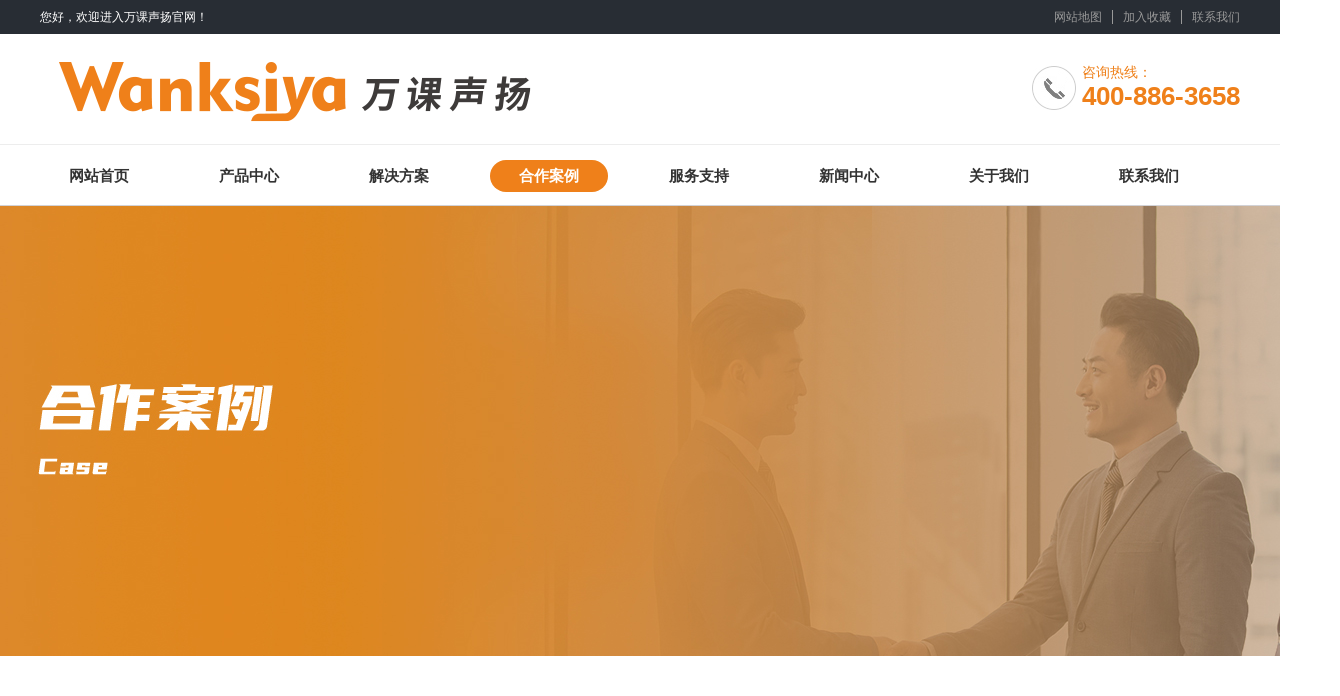

--- FILE ---
content_type: text/html;charset=utf-8
request_url: http://wanksiya.com/gaojiao/
body_size: 4756
content:
<!DOCTYPE html PUBLIC "-//W3C//DTD XHTML 1.0 Transitional//EN" "http://www.w3.org/TR/xhtml1/DTD/xhtml1-transitional.dtd">
<html xmlns="http://www.w3.org/1999/xhtml">
<head>
<meta http-equiv="Content-Type" content="text/html; charset=utf-8" />
<title>高教_万课声扬</title>
<meta name="keywords" content="" />
<meta name="description" content="" />
<meta name="viewport" content="width=1380">
<link href="/template/pc/skin/css/aos.css" rel="stylesheet">
<link href="/template/pc/skin/css/style.css" rel="stylesheet">
<link href="/template/pc/skin/css/common.css" rel="stylesheet">
<script src="/template/pc/skin/js/jquery.js"></script>
<script src="/template/pc/skin/js/jquery.superslide.2.1.1.js"></script>
<script src="/template/pc/skin/js/common.js"></script>
<link href="/favicon.ico" rel="shortcut icon" type="image/x-icon" />
<script type="text/javascript" src="/public/static/common/js/ey_global.js?t=v1.6.3"></script>
</head>
<body>
<!--顶部开始-->
<div class="top_main">
  <div class="top w1200 clearfix"><span class="top_l fl">您好，欢迎进入万课声扬官网！</span>
    <ul class="top_r fr">
      <li><a href="http://wanksiya.com/sitemap.xml">网站地图</a> </li>
      <li class="line"></li>
      <li><a id="addFavo" href="javascript:void(0);" title="加入收藏">加入收藏</a></li>
      <li class="line"></li>
            <li><a href="/lianxiwomen/" title="联系我们">联系我们</a></li>
          </ul>
  </div>
</div>
<!--顶部结束--> 
<!--头部开始-->
<div class="header_main">
  <div class="header w1200 clearfix"><a href="http://wanksiya.com" title="万课声扬" class="logo" aos="fade-right" aos-easing="ease" aos-duration="700"><img src="/uploads/allimg/20230330/1-230330094315P1.png" alt="万课声扬"></a>
    <div class="tel" aos="fade-left" aos-easing="ease" aos-duration="700">
      <h2 class="tit">咨询热线：</h2>
      <p class="con">400-886-3658</p>
    </div>
  </div>
</div>
<!--头部结束--> 
<!--导航开始-->
<div class="nav_main">
  <ul class="nav clearfix w1200">
    <li ><a class="aLink" href="http://wanksiya.com">网站首页</a></li>
        <li class=""><a class="aLink" href="/chanpin/">产品中心</a>
      <ul class="subnav">
                <li class="nav1"><a href="/fenlei1/">吊麦</a></li>
                <li class="nav1"><a href="/fenlei2/">音箱</a></li>
                <li class="nav1"><a href="/fenlei3/">主机</a></li>
                <li class="nav1"><a href="/wuxianmai/">麦克风</a></li>
                <li class="nav1"><a href="/zhuomiankongzhimianban/">桌面控制面板</a></li>
              </ul>
    </li>
        <li class=""><a class="aLink" href="/fangan/">解决方案</a>
      <ul class="subnav">
              </ul>
    </li>
        <li class="hover"><a class="aLink" href="/anli/">合作案例</a>
      <ul class="subnav">
                <li class="nav1"><a href="/gaojiao/">高教</a></li>
                <li class="nav1"><a href="/pujiao/">普教</a></li>
              </ul>
    </li>
        <li class=""><a class="aLink" href="/zhichi/">服务支持</a>
      <ul class="subnav">
                <li class="nav1"><a href="/fuwuzhengce/">服务政策</a></li>
                <li class="nav1"><a href="/xiazaizhongxin746/">资料下载</a></li>
                <li class="nav1"><a href="/ruanjianxiazai315/">软件下载</a></li>
              </ul>
    </li>
        <li class=""><a class="aLink" href="/xinwenzhongxin/">新闻中心</a>
      <ul class="subnav">
                <li class="nav1"><a href="/gongsixinwen/">公司资讯</a></li>
                <li class="nav1"><a href="/zhanhuixinxi/">展会信息</a></li>
                <li class="nav1"><a href="/xingyexinwen/">行业动态</a></li>
                <li class="nav1"><a href="/qiyegonggao/">产品速递</a></li>
              </ul>
    </li>
        <li class=""><a class="aLink" href="/guanyuwomen/">关于我们</a>
      <ul class="subnav">
              </ul>
    </li>
        <li class=""><a class="aLink" href="/lianxiwomen/">联系我们</a>
      <ul class="subnav">
              </ul>
    </li>
      </ul>
</div>
<!--导航结束--> 

<!--请将以下码嵌入到您网页源代码的最后面，通常是<script type="text/javascript">var root_dir="";var ey_u_switch=1;var ey_aid=0;</script>
<script language="javascript" type="text/javascript" src="/public/static/common/js/ey_footer.js?t=v1.6.3"></script>
</body></HTML>之后,这样在服务器升级维护的时候也不会影响您的网页打开呈现速度。-->
<script language="javascript" src="http://awt.zoosnet.net/JS/LsJS.aspx?siteid=AWT18264769&float=1&lng=cn"></script> 
<!--内页大图开始-->
<div class="nybanner"><img src="/template/pc/skin/images/casebanner.jpg"/></div>
<div class="bg_main">
  <div class="sub_nav w1200 clearfix">
    <div class="fl" aos="fade-right" aos-easing="ease" aos-duration="700">高教</div>
    <!--栏目分类开始-->
    <div class="fr" aos="fade-left" aos-easing="ease" aos-duration="700">
      <ul>
                 <li><a href="/gaojiao/" title="高教" class="hover">高教</a></li>
                <li><a href="/pujiao/" title="普教" class="">普教</a></li>
              </ul>
    </div>
    <!--栏目分类结束--> 
  </div>
  <div class="sub_nav w1200 clearfix" style="height:auto;">
                <div class="row">
              <div class="filter-box">
                                        <div class="filter-boxs">
                          <div class="filter-tit">
                              年份 ： 
                          </div>
                          <div class="filter-cen">
                                                                <a href="javascript:;" onClick='ey_97c0670026ad69b846ea069ffdb217a9(this);' data-url='/?m=home&c=Lists&a=index&tid=53&ZXljbXM=1' class="active"><b>全部</b></a>&nbsp;
                                                                <a href="javascript:;" onClick='ey_97c0670026ad69b846ea069ffdb217a9(this);' data-url='/?m=home&c=Lists&a=index&tid=53&nianfen=2022%E5%B9%B4&ZXljbXM=1' class="">2022年</a>&nbsp;
                                                                <a href="javascript:;" onClick='ey_97c0670026ad69b846ea069ffdb217a9(this);' data-url='/?m=home&c=Lists&a=index&tid=53&nianfen=2021%E5%B9%B4&ZXljbXM=1' class="">2021年</a>&nbsp;
                                                                <a href="javascript:;" onClick='ey_97c0670026ad69b846ea069ffdb217a9(this);' data-url='/?m=home&c=Lists&a=index&tid=53&nianfen=2020%E5%B9%B4%E4%BB%A5%E5%89%8D&ZXljbXM=1' class="">2020年以前</a>&nbsp;
                                                        </div>
                      </div>
                                        <div class="filter-boxs">
                          <div class="filter-tit">
                              省份 ： 
                          </div>
                          <div class="filter-cen">
                                                                <a href="javascript:;" onClick='ey_97c0670026ad69b846ea069ffdb217a9(this);' data-url='/?m=home&c=Lists&a=index&tid=53&ZXljbXM=1' class="active"><b>全部</b></a>&nbsp;
                                                                <a href="javascript:;" onClick='ey_97c0670026ad69b846ea069ffdb217a9(this);' data-url='/?m=home&c=Lists&a=index&tid=53&shengfen=%E5%8C%97%E4%BA%AC&ZXljbXM=1' class="">北京</a>&nbsp;
                                                                <a href="javascript:;" onClick='ey_97c0670026ad69b846ea069ffdb217a9(this);' data-url='/?m=home&c=Lists&a=index&tid=53&shengfen=%E5%A4%A9%E6%B4%A5&ZXljbXM=1' class="">天津</a>&nbsp;
                                                                <a href="javascript:;" onClick='ey_97c0670026ad69b846ea069ffdb217a9(this);' data-url='/?m=home&c=Lists&a=index&tid=53&shengfen=%E4%B8%8A%E6%B5%B7&ZXljbXM=1' class="">上海</a>&nbsp;
                                                                <a href="javascript:;" onClick='ey_97c0670026ad69b846ea069ffdb217a9(this);' data-url='/?m=home&c=Lists&a=index&tid=53&shengfen=%E9%87%8D%E5%BA%86&ZXljbXM=1' class="">重庆</a>&nbsp;
                                                                <a href="javascript:;" onClick='ey_97c0670026ad69b846ea069ffdb217a9(this);' data-url='/?m=home&c=Lists&a=index&tid=53&shengfen=%E6%B2%B3%E5%8C%97&ZXljbXM=1' class="">河北</a>&nbsp;
                                                                <a href="javascript:;" onClick='ey_97c0670026ad69b846ea069ffdb217a9(this);' data-url='/?m=home&c=Lists&a=index&tid=53&shengfen=%E5%B1%B1%E8%A5%BF&ZXljbXM=1' class="">山西</a>&nbsp;
                                                                <a href="javascript:;" onClick='ey_97c0670026ad69b846ea069ffdb217a9(this);' data-url='/?m=home&c=Lists&a=index&tid=53&shengfen=%E8%BE%BD%E5%AE%81&ZXljbXM=1' class="">辽宁</a>&nbsp;
                                                                <a href="javascript:;" onClick='ey_97c0670026ad69b846ea069ffdb217a9(this);' data-url='/?m=home&c=Lists&a=index&tid=53&shengfen=%E5%90%89%E6%9E%97&ZXljbXM=1' class="">吉林</a>&nbsp;
                                                                <a href="javascript:;" onClick='ey_97c0670026ad69b846ea069ffdb217a9(this);' data-url='/?m=home&c=Lists&a=index&tid=53&shengfen=%E9%BB%91%E9%BE%99%E6%B1%9F&ZXljbXM=1' class="">黑龙江</a>&nbsp;
                                                                <a href="javascript:;" onClick='ey_97c0670026ad69b846ea069ffdb217a9(this);' data-url='/?m=home&c=Lists&a=index&tid=53&shengfen=%E6%B1%9F%E8%8B%8F&ZXljbXM=1' class="">江苏</a>&nbsp;
                                                                <a href="javascript:;" onClick='ey_97c0670026ad69b846ea069ffdb217a9(this);' data-url='/?m=home&c=Lists&a=index&tid=53&shengfen=%E6%B5%99%E6%B1%9F&ZXljbXM=1' class="">浙江</a>&nbsp;
                                                                <a href="javascript:;" onClick='ey_97c0670026ad69b846ea069ffdb217a9(this);' data-url='/?m=home&c=Lists&a=index&tid=53&shengfen=%E5%AE%89%E5%BE%BD&ZXljbXM=1' class="">安徽</a>&nbsp;
                                                                <a href="javascript:;" onClick='ey_97c0670026ad69b846ea069ffdb217a9(this);' data-url='/?m=home&c=Lists&a=index&tid=53&shengfen=%E7%A6%8F%E5%BB%BA&ZXljbXM=1' class="">福建</a>&nbsp;
                                                                <a href="javascript:;" onClick='ey_97c0670026ad69b846ea069ffdb217a9(this);' data-url='/?m=home&c=Lists&a=index&tid=53&shengfen=%E6%B1%9F%E8%A5%BF&ZXljbXM=1' class="">江西</a>&nbsp;
                                                                <a href="javascript:;" onClick='ey_97c0670026ad69b846ea069ffdb217a9(this);' data-url='/?m=home&c=Lists&a=index&tid=53&shengfen=%E5%B1%B1%E4%B8%9C&ZXljbXM=1' class="">山东</a>&nbsp;
                                                                <a href="javascript:;" onClick='ey_97c0670026ad69b846ea069ffdb217a9(this);' data-url='/?m=home&c=Lists&a=index&tid=53&shengfen=%E6%B2%B3%E5%8D%97&ZXljbXM=1' class="">河南</a>&nbsp;
                                                                <a href="javascript:;" onClick='ey_97c0670026ad69b846ea069ffdb217a9(this);' data-url='/?m=home&c=Lists&a=index&tid=53&shengfen=%E6%B9%96%E5%8C%97&ZXljbXM=1' class="">湖北</a>&nbsp;
                                                                <a href="javascript:;" onClick='ey_97c0670026ad69b846ea069ffdb217a9(this);' data-url='/?m=home&c=Lists&a=index&tid=53&shengfen=%E6%B9%96%E5%8D%97&ZXljbXM=1' class="">湖南</a>&nbsp;
                                                                <a href="javascript:;" onClick='ey_97c0670026ad69b846ea069ffdb217a9(this);' data-url='/?m=home&c=Lists&a=index&tid=53&shengfen=%E5%B9%BF%E4%B8%9C&ZXljbXM=1' class="">广东</a>&nbsp;
                                                                <a href="javascript:;" onClick='ey_97c0670026ad69b846ea069ffdb217a9(this);' data-url='/?m=home&c=Lists&a=index&tid=53&shengfen=%E5%B9%BF%E8%A5%BF&ZXljbXM=1' class="">广西</a>&nbsp;
                                                                <a href="javascript:;" onClick='ey_97c0670026ad69b846ea069ffdb217a9(this);' data-url='/?m=home&c=Lists&a=index&tid=53&shengfen=%E6%B5%B7%E5%8D%97&ZXljbXM=1' class="">海南</a>&nbsp;
                                                                <a href="javascript:;" onClick='ey_97c0670026ad69b846ea069ffdb217a9(this);' data-url='/?m=home&c=Lists&a=index&tid=53&shengfen=%E5%9B%9B%E5%B7%9D&ZXljbXM=1' class="">四川</a>&nbsp;
                                                                <a href="javascript:;" onClick='ey_97c0670026ad69b846ea069ffdb217a9(this);' data-url='/?m=home&c=Lists&a=index&tid=53&shengfen=%E8%B4%B5%E5%B7%9E&ZXljbXM=1' class="">贵州</a>&nbsp;
                                                                <a href="javascript:;" onClick='ey_97c0670026ad69b846ea069ffdb217a9(this);' data-url='/?m=home&c=Lists&a=index&tid=53&shengfen=%E4%BA%91%E5%8D%97&ZXljbXM=1' class="">云南</a>&nbsp;
                                                                <a href="javascript:;" onClick='ey_97c0670026ad69b846ea069ffdb217a9(this);' data-url='/?m=home&c=Lists&a=index&tid=53&shengfen=%E9%99%95%E8%A5%BF&ZXljbXM=1' class="">陕西</a>&nbsp;
                                                                <a href="javascript:;" onClick='ey_97c0670026ad69b846ea069ffdb217a9(this);' data-url='/?m=home&c=Lists&a=index&tid=53&shengfen=%E7%94%98%E8%82%83&ZXljbXM=1' class="">甘肃</a>&nbsp;
                                                                <a href="javascript:;" onClick='ey_97c0670026ad69b846ea069ffdb217a9(this);' data-url='/?m=home&c=Lists&a=index&tid=53&shengfen=%E9%9D%92%E6%B5%B7&ZXljbXM=1' class="">青海</a>&nbsp;
                                                                <a href="javascript:;" onClick='ey_97c0670026ad69b846ea069ffdb217a9(this);' data-url='/?m=home&c=Lists&a=index&tid=53&shengfen=%E5%86%85%E8%92%99&ZXljbXM=1' class="">内蒙</a>&nbsp;
                                                                <a href="javascript:;" onClick='ey_97c0670026ad69b846ea069ffdb217a9(this);' data-url='/?m=home&c=Lists&a=index&tid=53&shengfen=%E8%A5%BF%E8%97%8F&ZXljbXM=1' class="">西藏</a>&nbsp;
                                                                <a href="javascript:;" onClick='ey_97c0670026ad69b846ea069ffdb217a9(this);' data-url='/?m=home&c=Lists&a=index&tid=53&shengfen=%E5%AE%81%E5%A4%8F&ZXljbXM=1' class="">宁夏</a>&nbsp;
                                                                <a href="javascript:;" onClick='ey_97c0670026ad69b846ea069ffdb217a9(this);' data-url='/?m=home&c=Lists&a=index&tid=53&shengfen=%E6%96%B0%E7%96%86&ZXljbXM=1' class="">新疆</a>&nbsp;
                                                                <a href="javascript:;" onClick='ey_97c0670026ad69b846ea069ffdb217a9(this);' data-url='/?m=home&c=Lists&a=index&tid=53&shengfen=%E6%B8%AF%E6%BE%B3%E5%8F%B0&ZXljbXM=1' class="">港澳台</a>&nbsp;
                                                        </div>
                      </div>
                                    <div class="filter-bt"><a href="/index.php?m=home&c=Lists&a=index&tid=53&ZXljbXM=1">清除筛选条件</a></div>
              </div>
              <script type="text/javascript">
    function ey_97c0670026ad69b846ea069ffdb217a9(obj) {
        var dataurl = obj.getAttribute("data-url");
        if (dataurl) {
            window.location.href = dataurl;
        } else {
            alert('没有选择筛选项');
        }
    }

    function ey_3c160ded72fd680a55a591829e72a776(obj) {
        var dataurl = obj.options[obj.selectedIndex].getAttribute("data-url");
        if (dataurl) {
            window.location.href = dataurl;
        } else {
            alert('没有选择筛选项');
        }
    }
</script>          </div>
        
  </div>
  <style>
    .filter-boxs{display:table;}
    .filter-tit,.filter-cen{display:contents;}
    .filter-cen .active{color: #ed6c00;}
    </style>
  <!--产品列表开始-->
  <div class="case w1200 clearfix imgH" aos="fade-up" aos-easing="ease" aos-duration="700" aos-delay="100">
    <ul>
            <li><a href="/anli/248.html" title="清华大学" class="img"><img src="/uploads/allimg/20220607/1-22060G646392I.jpg" alt="清华大学"></a><a href="/anli/248.html" title="清华大学" class="p">
        <p>清华大学</p>
        <span class="left">查看更多</span><span class="right"><i class="icon"></i></span></a></li>
            <li><a href="/anli/217.html" title="国防科技大学" class="img"><img src="/uploads/allimg/20220819/1-220Q9115000608.jpg" alt="国防科技大学"></a><a href="/anli/217.html" title="国防科技大学" class="p">
        <p>国防科技大学</p>
        <span class="left">查看更多</span><span class="right"><i class="icon"></i></span></a></li>
            <li><a href="/anli/246.html" title="湖南大学" class="img"><img src="/uploads/allimg/20220607/1-22060G63604495.jpg" alt="湖南大学"></a><a href="/anli/246.html" title="湖南大学" class="p">
        <p>湖南大学</p>
        <span class="left">查看更多</span><span class="right"><i class="icon"></i></span></a></li>
            <li><a href="/anli/245.html" title="中南大学" class="img"><img src="/uploads/allimg/20220607/1-22060G63513b8.jpg" alt="中南大学"></a><a href="/anli/245.html" title="中南大学" class="p">
        <p>中南大学</p>
        <span class="left">查看更多</span><span class="right"><i class="icon"></i></span></a></li>
            <li><a href="/anli/218.html" title="湖南师范大学" class="img"><img src="/uploads/allimg/20220607/1-22060G50555219.jpg" alt="湖南师范大学"></a><a href="/anli/218.html" title="湖南师范大学" class="p">
        <p>湖南师范大学</p>
        <span class="left">查看更多</span><span class="right"><i class="icon"></i></span></a></li>
            <li><a href="/anli/219.html" title="湖南农业大学" class="img"><img src="/uploads/allimg/20220607/1-22060G50625452.jpg" alt="湖南农业大学"></a><a href="/anli/219.html" title="湖南农业大学" class="p">
        <p>湖南农业大学</p>
        <span class="left">查看更多</span><span class="right"><i class="icon"></i></span></a></li>
            <li><a href="/anli/251.html" title="中山大学" class="img"><img src="/uploads/allimg/20220607/1-22060G64P1c4.jpg" alt="中山大学"></a><a href="/anli/251.html" title="中山大学" class="p">
        <p>中山大学</p>
        <span class="left">查看更多</span><span class="right"><i class="icon"></i></span></a></li>
            <li><a href="/anli/255.html" title="武汉大学" class="img"><img src="/uploads/allimg/20220607/1-22060GA154V3.jpg" alt="武汉大学"></a><a href="/anli/255.html" title="武汉大学" class="p">
        <p>武汉大学</p>
        <span class="left">查看更多</span><span class="right"><i class="icon"></i></span></a></li>
            <li><a href="/anli/259.html" title="山东大学" class="img"><img src="/uploads/allimg/20220607/1-22060GH113X9.jpg" alt="山东大学"></a><a href="/anli/259.html" title="山东大学" class="p">
        <p>山东大学</p>
        <span class="left">查看更多</span><span class="right"><i class="icon"></i></span></a></li>
          </ul>
  </div>
  <!--产品列表结束--> 
  <!--分页样式-->
  <div class="pglist"> <li><a>首页</a></li> <li><a>上一页</a></li> <li><a class="hover">1</a></li><li><a href="/gaojiao/list_53_2/" data-ey_fc35fdc="html" data-tmp="1">2</a></li><li><a href="/gaojiao/list_53_3/" data-ey_fc35fdc="html" data-tmp="1">3</a></li><li><a href="/gaojiao/list_53_4/" data-ey_fc35fdc="html" data-tmp="1">4</a></li><li><a href="/gaojiao/list_53_5/" data-ey_fc35fdc="html" data-tmp="1">5</a></li><li><a href="/gaojiao/list_53_6/" data-ey_fc35fdc="html" data-tmp="1">6</a></li><li><a href="/gaojiao/list_53_7/" data-ey_fc35fdc="html" data-tmp="1">7</a></li><li><a href="/gaojiao/list_53_8/" data-ey_fc35fdc="html" data-tmp="1">8</a></li><li><a href="/gaojiao/list_53_9/" data-ey_fc35fdc="html" data-tmp="1">9</a></li><li><a href="/gaojiao/list_53_10/" data-ey_fc35fdc="html" data-tmp="1">10</a></li><li><a href="/gaojiao/list_53_11/" data-ey_fc35fdc="html" data-tmp="1">11</a></li> <li><a href="/gaojiao/list_53_2/" data-ey_fc35fdc="html" data-tmp="1">下一页</a></li> <li><a href="/gaojiao/list_53_16/" data-ey_fc35fdc="html" data-tmp="1">末页</a></li></div>
</div>
﻿<!--页尾开始-->

<div class="footer">
  <div class="w1200 clearfix" aos="fade-up" aos-easing="ease" aos-duration="700"> 
    <!--友情链接开始-->
   <!--<div class="links"> <span>友情链接：</span>  </div>-->
    <!--友情链接结束-->
    <div class="bottom clearfix"> 
      <!--底部导航开始-->
      <div class="bNav fl">         <dl class="item">
          <dt><a href="/chanpin/" title="产品中心">产品中心</a></dt>
                    <dd><a href="/fenlei1/" title="吊麦">吊麦</a></dd>
                    <dd><a href="/fenlei2/" title="音箱">音箱</a></dd>
                    <dd><a href="/fenlei3/" title="主机">主机</a></dd>
                    <dd><a href="/wuxianmai/" title="麦克风">麦克风</a></dd>
                    <dd><a href="/zhuomiankongzhimianban/" title="桌面控制面板">桌面控制面板</a></dd>
                  </dl>
                <dl class="item">
          <dt><a href="/fangan/" title="解决方案">解决方案</a></dt>
                  </dl>
                <dl class="item">
          <dt><a href="/anli/" title="合作案例">合作案例</a></dt>
                    <dd><a href="/gaojiao/" title="高教">高教</a></dd>
                    <dd><a href="/pujiao/" title="普教">普教</a></dd>
                  </dl>
                <dl class="item">
          <dt><a href="/zhichi/" title="服务支持">服务支持</a></dt>
                    <dd><a href="/fuwuzhengce/" title="服务政策">服务政策</a></dd>
                    <dd><a href="/xiazaizhongxin746/" title="资料下载">资料下载</a></dd>
                    <dd><a href="/ruanjianxiazai315/" title="软件下载">软件下载</a></dd>
                  </dl>
         </div>
      <!--底部导航结束--> 
      
      <!--联系方式开始-->
      <div class="contact_info fl">
        <p class="p1">全国咨询热线</p>
        <p class="dh">400-886-3658</p>
        <p class="tel">邮箱：wankesiya@d-mk.cn</p>
        <p class="tel">手机：15073110859</p>
        <!--<p class="tel">电话：400-886-3658</p>-->
        <p class="tel">地址：湖南省长沙市高新区中电软件园总部大楼8楼</p>
      </div>
      <!--联系方式结束--> 
      <!--二维码开始-->
      <div class="ewm fl">
        <dl>
          <dt><img src="/uploads/allimg/20220528/1-22052Q03123609.png" alt="万课声扬"/></dt>
          <dd>微信扫码 关注我们</dd>
        </dl>
      </div>
      <!--二维码结束--> 
    </div>
  </div>
</div>
<!--页尾结束--> 
<!--版权开始-->
<div class="copyright">
  <div class="w1200">
<!--beian开始-->
    <p class="fl">Copyright © 2006-2022 长沙万课声扬信息科技有限公司 版权所有　备案号：<a href="https://beian.miit.gov.cn/" rel="nofollow" target="_blank">湘ICP备2022010624号-2</a></p>
<!--beian结束--> 
  </div>
</div>
<!--版权结束--> 
<!--浮动客服开始-->
<!--<dl class="toolbar" id="toolbar">
  <dd><a class="slide tel slide-tel" href="javascritp:void(0);"><i><span></span></i>400-886-3658</a></dd>
  <dd><a href="http://wpa.qq.com/msgrd?v=3&uin=1046717481&site=qq&menu=yes" title="在线QQ"><i class="qq"><span></span></i></a></dd>
  <dd><i class="code"><span></span></i>
    <ul class="pop pop-code">
      <li><img src="/uploads/allimg/20220528/1-22052Q03123609.png" alt="万课声扬"/>
        <h3><b>微信号：15073110859</b>微信二维码</h3>
      </li>
    </ul>
  </dd>
  <dd> <a href="javascript:;"><i id="top" class="top"><span></span></i></a></dd>
</dl>
<!--浮动客服结束--> 
<script src="/template/pc/skin/js/aos.js"></script> 
<script src="/template/pc/skin/js/app.js"></script> 
<script type="text/javascript">
    AOS.init({
        easing: 'ease-out-back',
        duration: 1000
    });
</script>
<!-- 应用插件标签 start --> 
 <!-- 应用插件标签 end -->
<script type="text/javascript">var root_dir="";var ey_u_switch=1;var ey_aid=0;</script>
<script language="javascript" type="text/javascript" src="/public/static/common/js/ey_footer.js?t=v1.6.3"></script>
</body>
</html>

--- FILE ---
content_type: text/css
request_url: http://wanksiya.com/template/pc/skin/css/style.css
body_size: 16881
content:
/*易优cms（eyoucms.com）安全--简单--易用*/
@charset "UTF-8";
html {
	min-width: 1200px;
}
body {
	overflow-x: hidden;
	overflow-y: auto;
}

body, p, form, textarea, h1, h2, h3, h4, h5, dl, dd {
	margin: 0px;
}
input, button, ul, ol {
	margin: 0px;
	padding: 0px;
}
body, input, button, form {
	font-size: 14px;
	line-height: 28px;
	font-family: "microsoft yahei", "Arial";
	color: #333333;
}
h1, h2, h3, h4, h5, h6 {
	font-size: 14px;
	font-weight: normal;
}
ul, ol, li {
	list-style: none;
}
input {
	background: none;
	border: 0 none;
}
img, iframe {
	border: 0px;
}
em, i {
	font-style: normal;
}
button, input, select, textarea {
	font-size: 100%;
}
table {
	border-collapse: collapse;
	border-spacing: 0;
}
.red {
	color: #ba292e;
}
.fl {
	float: left;
}
.fr {
	float: right;
}
.tac {
	text-align: center;
}
.tar {
	text-align: right;
}
.poa {
	position: absolute;
}
.por {
	position: relative;
}
.hidden {
	display: none;
}
.w1200 {
	width: 1200px;
	margin: 0 auto;
}
.w1300 {
	width: 1300px;
	margin: 0 auto;
}
.ico {
	background: url(../images/ico.png) no-repeat;
	display: inline-block;
	vertical-align: middle;
}
.itit-ico {
	background: url(../images/itit-ico.png) no-repeat;
	display: inline-block;
	vertical-align: middle;
}
.ilink {
	background: url(../images/ilink.png) no-repeat;
	display: inline-block;
	vertical-align: middle;
}
.bicon {
	background: url(../images/bicon.png) no-repeat;
	display: inline-block;
	vertical-align: middle;
}
.icon {
	background: url(../images/icon.png) no-repeat;
	display: inline-block;
	vertical-align: middle;
}
.right {
	float: right;
}
a {
	color: #333;
	text-decoration: none;
}
a:hover {
	color: #ef801a;
	text-decoration: none;
}
a:visited {
	text-decoration: none;
}
.ease, .ease * {
	transition: all ease 300ms;
}
.noease, .noease * {
	transition: none;
}
:-moz-placeholder {
color: #aaa;
}
::-moz-placeholder {
color: #aaa;
}
input:-ms-input-placeholder, textarea:-ms-input-placeholder {
color: #aaa;
}
input::-webkit-input-placeholder, textarea::-webkit-input-placeholder {
color: #aaa;
}
/*清除浮动*/
.clearfix {
*zoom: 1;
}
.clearfix:after {
	visibility: hidden;
	display: block;
	font-size: 0;
	content: " ";
	clear: both;
	height: 0;
}
/*top_main*/
.top_main {
	position: relative;
	width: 100%;
	height: 34px;
	line-height: 34px;
	background: #282d34;
}
.top_main .top_l {
	color: #fff;
	font-size: 12px;
}
.top_main .top_r {
	margin-right: 0px;
}
.top_main li {
	position: relative;
	float: left;
	display: inline-block;
	text-align: center;
	color: #999;
}
.top_main li a {
	color: #999;
	font-size: 12px;
}
.top_main li a:hover {
	color: #fff;
	opacity: 0.8;
	filter: alpha(opacity=80);
}
.top_main .top_r .line {
	display: block;
	width: 1px;
	height: 14px;
	margin: 10px 10px 0px;
	background: #999;
}
.top_main .top_r .line1 {
	margin-left: 0px;
}
/*header*/
.header_main {
	width: 100%;
	height: 110px;
	overflow: hidden;
	z-index: 100;
	background: #FFFFFF;
	border-bottom: 1px solid #ededed;
}
.header_main .header {
	position: relative;
}
.header_main .logo {
	float: left;
	display: block;
	padding-top: 15px;
}
.header_main .logo img {
	width: 100%;
	height: 100%;
	display: block;
}
.header_main .tel {
	height: 50px;
	background: url(../images/tel.png) left center no-repeat;
	float: right;
	margin-top: 28px;
}
.header_main .tel .tit {
	font-size: 14px;
	color: #ef801a;
	text-indent: 50px;
	line-height: 20px;
}
.header_main .tel .con {
	font-size: 26px;
	color: #ef801a;
	text-indent: 50px;
	font-weight: bold;
}
/*导航栏*/
.nav_main {
	position: relative;
	width: 100%;
	float: left;
	height: 60px;
	color: #fff;
	z-index: 13;
	border-bottom: 1px solid #d2d2d6;
}
.nav_main .nav {
	width: 1200px;
	margin: 0 auto;
	margin-top: 15px;
}
.nav_main .nav li {
	position: relative;
	color: #fff;
	line-height: 32px;
	float: left;
	margin-right: 32px;
	border-radius: 24px;
	-webkit-transition: all .3s ease-in-out 0s;
	-moz-transition: all .3s ease-in-out 0s;
	transition: all .3s ease-in-out 0s;
}
.nav_main .nav li a.aLink {
	width: 118px;
	height: 32px;
	line-height: 32px;
	font-size: 15px;
	text-align: center;
	display: block;
	color: #333333;
	font-weight: bold;
}
.nav_main .nav li.hover, .nav_main .nav li:hover {
	background-color: #ef801a;
}
.nav_main .nav li.hover a, .nav_main .nav li:hover a {
	color: #fff;
}
/*导航栏下拉*/
.nav_main li.hover .subnav a {
	background: none;
}
.nav_main .nav .subnav {
	height: auto;
	left: 0px;
	top: 32px;
	position: absolute;
	width: 100%;
	z-index: 199;
	background: rgba(255,255,255,0.86);
	border-radius: 12px;
}
.nav_main .nav .subnav {
filter: progid:DXImageTransform.Microsoft.Shadow(color=#4c91c0, direction=120, strength=5);
	opacity: 0;
	visibility: hidden;
	transition: all .6s ease 0s;
	transform: translate3d(0, 10px, 0);
	-moz-transform: translate3d(0, 10px, 0);
	-webkit-transform: translate3d(0, 10px, 0);
}
.nav_main .nav li:hover .subnav {
	opacity: 1;
	visibility: visible;
	transform: translate3d(0, 0, 0);
	-moz-transform: translate3d(0, 0, 0);
	-webkit-transform: translate3d(0, 0, 0);
}
.nav_main .nav .subnav li {
	width: 100%;
}
.nav_main .nav .subnav .nav1 a {
	color: #333;
	display: block;
	font-size: 14px;
	font-weight: 500;
	line-height: 34px;
	text-align: center;
	border-bottom: #ddd 1px solid;
}
.nav_main .nav .subnav li:hover {
	background: none;
}
.nav_main .nav .subnav li:hover a {
	color: #ef801a;
}
.nav_main .nav .subnav li:last-child a {
	border-bottom: 0;
}
/*搜索栏*/
.announ_main {
	width: 100%;
	height: 76px;
	line-height: 76px;
	border-bottom: 1px solid #eee;
}
.announ_main .announ_right {
	width: 282px;
	padding-top: 20px;
}
.announ_main .announ_right .search {
	width: 282px;
	height: 35px;
	line-height: 35px;
	-moz-border-radius: 30px;
	-webkit-border-radius: 30px;
	border-radius: 30px;
	background: #f6f6f6;
	position: relative;
}
.announ_main .announ_right .search input {
	outline: none;
	border: 0 none;
	height: 35px;
	line-height: 35px;
}
.announ_main .announ_right .search .txt {
	width: 200px;
	background: none;
	padding-left: 15px;
	display: block;
	color: #999;
}
.announ_main .announ_right .search .btn {
	width: 50px;
	background: url(../images/sou.png) no-repeat center #ef801a;
	position: absolute;
	right: 0;
	top: 0;
	cursor: pointer;
	-moz-border-radius: 30px;
	-webkit-border-radius: 30px;
	border-radius: 30px;
}
.announ_main .announ_right .search .btn:hover {
	background-color: #f27200;
}
.announ_main .announ_left span {
	display: inline-block;
}
.announ_main .announ_left a {
	display: inline-block;
	padding: 0 10px 0 0;
}
.announ_main .announ_left a s {
	width: 1px;
	height: 16px;
	display: inline-block;
	margin-right: 10px;
	background: #e9e9e9;
	vertical-align: middle;
}
.announ_main .announ_left a:first-child s {
	display: none;
}
/* banner */
.banner {
	width: 100%;
	min-width: 1000px;
	height: 600px;
	z-index: 9;
	position: relative;
	overflow: hidden;
}
.banner .list {
	width: 100%;
}
.banner li {
	width: 100%;
	height: 600px;
	position: absolute;
	left: 0;
	top: 0;
	bottom: 0;
	right: 0;
	z-index: 1;
	overflow: hidden;
	background: #fff;
}
.banner li img {
	width: 1920px;
	height: 100%;
	display: block;
	position: relative;
	left: 50%;
	top: 0;
	margin-left: -960px;
}
.banner li a {
	width: 100%;
	display: block;
	height: 100%;
}
.banner .tip {
	width: 100%;
	height: 6px;
	text-align: center;
	position: absolute;
	left: 0;
	bottom: 30px;
	z-index: 10;
}
.banner .tip span {
	width: 48px;
	height: 6px;
	margin: 0 5px;
	display: inline-block;
	cursor: pointer;
	vertical-align: top;
	border-radius: 12px;
	opacity: 0.5;
	filter: alpha(opacity=50);
	background: #fcfcfc;
	-webkit-transition: all .3s ease-in-out 0s;
	-moz-transition: all .3s ease-in-out 0s;
	transition: all .3s ease-in-out 0s;
}
.banner .tip span.cur {
	background: #ef801a;
	opacity: 1;
	filter: alpha(opacity=100);
}
.banner .prev, .banner .next {
	width: 32px;
	height: 34px;
	position: absolute;
	z-index: 12;
	top: 50%;
	margin-top: -17px;
	cursor: pointer;
	transition: none;
	background: url(../images/banner-btn.png) no-repeat 0 center;
	transition: all ease 300ms;
}
.banner .prev:hover, .banner .next:hover {
	opacity: 0.8;
	filter: alpha(opacity=80);
}
.banner .prev {
	left: 3%;
	background-position: 1px center;
}
.banner .next {
	right: 3%;
	background-position: -50px 0;
}
/*nybanner*/
.nybanner {
	width: 100%;
	height: 450px;
	overflow: hidden;
	position: relative;
}
.nybanner img {
	width: 1920px;
	display: block;
	position: absolute;
	left: 50%;
	margin-left: -960px;
	top: 0;
}
/*footer*/
.footer {
	width: 100%;
	color: #fff;
	padding-bottom: 48px;
	background: #2E3033;
	border-top: 8px solid #2E3033;
}
.footer .links {
	padding: 20px 0;
	font-size: 16px;
	border-bottom: 1px solid #1a1d21;
}
.footer .links span {
	color: #fff;
	display: inline-block;
}
.footer .links a {
	display: inline-block;
	font-size: 14px;
	color: #939393;
	padding-right: 10px;
}
.footer .links a:hover {
	color: #dc0000;
}
.footer .bottom {
	border-top: 1px solid #464a50;
}
.footer .bNav {
	width: 558px;
	height: 180px;
	margin-top: 48px;
	border-right: 1px solid #1a1d21;
}
.footer .di_logo img {
	width: 111px;
	height: 111px;
	background-size: 100%;
}
.footer .bNav dl {
	display: inline-block;
	float: left;
	width: 139px;
	overflow: hidden;
	text-align: left;
	padding-top: 10px;
}
.footer .bNav dl dt {
	height: 16px;
	display: block;
	padding-bottom: 32px;
}
.footer .bNav dl dt a {
	display: block;
	font-size: 16px;
	color: #fff;
	line-height: 16px;
}
.footer .bNav dl dd {
	display: block;
	height: 14px;
	padding-bottom: 16px;
}
.footer .bNav dl dd a {
	display: block;
	font-size: 14px;
	color: #939393;
	line-height: 14px;
}
.footer .bNav dl dd a:hover {
	color: #dc0000;
}
.footer .ewm {
	height: 180px;
	text-align: center;
	padding-left: 48px;
	margin-top: 48px;
	border-left: 1px solid #464a50;
}
.footer .ewm dl {
	width: 140px;
	float: left;
	display: block;
	margin-right: 30px;
	margin-top: 10px;
	height: 164px;
}
.footer .ewm dl:nth-child(2) {
	margin-right: 0px;
}
.footer .ewm dl:first-child+dl {
	margin-right: 0px;
}
.footer .ewm dl dt {
	width: 140px;
	height: 140px;
	background-color: #fff;
	text-align: center;
}
.footer .ewm dl dt img {
	width: 130px;
	height: 130px;
	display: inline-block;
	background-size: 100%;
	margin-top: 5px;
}
.footer .ewm dl dd {
	font-size: 14px;
	color: #939393;
	line-height: 24px;
	padding-top: 5px;
}
.footer .contact_info {
	width: 345px;
	height: 180px;
	padding-left: 75px;
	border-right: 1px solid #1a1d21;
	border-left: 1px solid #464a50;
	margin-top: 48px;
}
.footer .contact_info p.p1 {
	font-size: 14px;
	color: #fff;
	line-height: 14px;
	padding-top: 10px;
}
.footer .contact_info p.dh {
	font-size: 36px;
	color: #ef801a;
	font-family: "Arial";
	line-height: 36px;
	padding-top: 4px;
	font-weight: bold;
	padding-bottom: 12px;
}
.footer .contact_info h3 {
	font-size: 20px;
	padding-top: 8px;
}
.footer .contact_info p.tel {
	font-size: 14px;
	color: #939393;
	line-height: 22px;
	width: 270px;
}
.footer .contact_info i {
	display: block;
	padding-top: 8px;
	font-size: 14px;
	color: #fff;
}
.footer .contact_info i a {
	display: inline-block;
	color: #fff;
	padding-right: 12px;
}
/*copyright*/
.copyright {
	height: 50px;
	line-height: 50px;
	color: #666;
	font-size: 12px;
	background: #27292B;
}
.copyright p {
	color: #939393;
}
.copyright span {
	margin: 0 6px;
}
.copyright a {
	color: #939393;
	-webkit-transition: all ease 300ms;
	-moz-transition: all ease 300ms;
	-ms-transition: all ease 300ms;
	-o-transition: all ease 300ms;
	transition: all ease 300ms;
}
.copyright a:hover {
	color: #dc0000;
}
.gridlist {
	width: 100%;
}
.gridlist .list {
	width: 105%;
}
.gridlist .item {
	width: 260px;
	margin: 0 20px 24px 0;
	float: left;
	position: relative;
	overflow: hidden;
}
.gridlist .item img {
	width: 100%;
	height: 195px;
	display: block;
	transition: all ease 300ms;
}
.gridlist .item h3 {
	color: #666666;
	line-height: 50px;
	padding: 0 10px;
	transition: all ease 300ms;
	height: 50px;
	background: #f7f7f7;
	overflow: hidden;
}
.gridlist .item:hover img {
	filter: brightness(110%);
}
.gridlist .item:hover h3 {
	color: #fff;
	background: #d9261d;
}
.newslist {
	overflow: hidden;
	width: 100%;
}
.newslist li {
	height: 30px;
	line-height: 30px;
	overflow: hidden;
}
.newslist li a {
	width: 100%;
	color: #666666;
	display: block;
	transition: all ease 300ms;
}
.newslist li .time {
	color: #999999;
	float: right;
}
.newslist li s {
	width: 10px;
	height: 10px;
	display: inline-block;
	vertical-align: middle;
	margin-right: 10px;
	background: #e8e8e8;
	border-radius: 100%;
}
.newslist li:hover a {
	color: #d9261d;
}
/*******index css*******/
.index {
	width: 100%;
}
.index .scrollBox {
	height: 48px;
	line-height: 48px;
	overflow: hidden;
	position: relative;
	padding-bottom: 58px;
}
.index .scrollBox .btn {
	width: 202px;
	background: url(../images/ibtnbg.png) no-repeat center center;
	position: absolute;
	top: 0;
	right: 0;
	text-align: center;
	font-weight: bold;
	color: #fff;
	font-size: 18px;
}
.index .scrollBox .btn s {
	width: 19px;
	height: 19px;
	margin-right: 6px;
	background-position: -130px 0;
}
.index .iscroll {
	width: 966px;
	height: 48px;
	position: relative;
	overflow: hidden;
	background-color: #f1f1f1;
	border: 1px solid #e5e5e5;
}
.index .iscroll .t {
	width: 22px;
	height: 20px;
	display: block;
	position: absolute;
	left: 128px;
	top: 16px;
	background-position: -34px 0;
}
.index .iscroll .prev, .index .iscroll .next {
	width: 38px;
	height: 15px;
	position: absolute;
	z-index: 10;
	cursor: pointer;
	left: 31px;
	top: 8px;
	background-position: 15px -30px;
}
.index .iscroll .prev {
	border-bottom: 1px solid #e5e5e5;
}
.index .iscroll .next {
	top: 24px;
	background-position: 15px -46px;
}
.index .iscroll .list {
	padding-left: 166px !important;
	position: relative;
}
.index .iscroll .list a {
	width: 100%;
	display: block;
	color: #848484;
	font-size: 16px;
}
.index .iscroll .list a:hover {
	color: #d9261d;
}
.index .iscroll .list .time {
	float: right;
	padding-left: 16px;
	height: 16px;
	line-height: 16px;
	margin-top: 15px;
	margin-right: 20px;
	font-size: 16px;
	color: #848484;
	border-left: 2px solid #a4a4a4;
}
.index .ilinks {
	height: 191px;
	margin-bottom: 40px;
}
.index .ilinks .list .item {
	width: 288px;
	float: left;
	margin-left: 16px;
}
.index .ilinks .list .item a {
	width: 100%;
	display: block;
}
.index .ilinks .list .item img {
	width: 286px;
	height: 63px;
	border: 1px solid #dddddd;
	display: block;
}
.index .ilinks .list .item:first-child {
	margin-left: 0;
}
.index .ilinks .list .item h3 {
	height: 40px;
	line-height: 40px;
	overflow: hidden;
	width: 100%;
	text-align: center;
}
.indexTit {
	padding-top: 76px;
}
.indexTit .tit {
	font-size: 40px;
	color: #646464;
	text-align: center;
	height: 40px;
	line-height: 40px;
	margin-bottom: 18px;
}
.indexTit i {
	display: block;
	width: 29px;
	height: 1px;
	margin: 0 auto;
	background: url(../images/wrap.png) center center no-repeat;
	margin-bottom: 30px;
}
.index_title {
	text-align: center;
	padding-top: 35px;
	padding-bottom: 40px;
}
.index_title h3 {
	font-size: 38px;
	font-weight: 100;
	padding-bottom: 12px;
	color: #333;
	font-weight: bold;
}
.index_title p {
	background: url(../images/line.png) center center no-repeat;
	width: 320px;
	height: 22px;
	margin: 0 auto;
}
/*f1*/
.floor_1 {
}
.floor_1 .floor_1_main {
}
.floor_1 .floor_1_main .content {
}
.floor_1 .floor_1_main .content .menu {
	margin-bottom: 42px;
}
.floor_1 .floor_1_main .content .menu .list {
	padding: 0;
	text-align: center;
}
.floor_1 .floor_1_main .content .menu .list .item {
	display: inline-block;
	width: 130px;
	height: 40px;
	line-height: 40px;
	background-color: #f4f4f4;
	border: 1px solid #f1efef;
	margin: 0 8px;
	border-radius: 6px;
	-webkit-transition: all .3s ease-in-out 0s;
	-moz-transition: all .3s ease-in-out 0s;
	transition: all .3s ease-in-out 0s;
}
.floor_1 .floor_1_main .content .menu .list .item:last-child {
	margin-right: 0px;
}
.floor_1 .floor_1_main .content .menu .list .item a {
	font-size: 14px;
	color: #666;
	text-align: center;
	display: block;
}
.floor_1 .floor_1_main .content .menu .list .item:hover {
	background-color: #ef801a;
	color: #FFFFFF;
}
.floor_1 .floor_1_main .content .menu .list .item:hover a {
	color: #FFFFFF;
}
.floor_1 .floor_1_main .content .menu .list .item.hover {
	background-color: #ef801a;
	color: #FFFFFF;
}
.floor_1 .floor_1_main .content .menu .list .item.hover a {
	color: #FFFFFF;
}
.floor_1 .floor_1_main .content .product {
}
.floor_1 .floor_1_main .content .product .bd {
	position: relative;
	overflow: hidden;
	height: 290px;
}
.floor_1 .floor_1_main .content .product .bd .list {
	width: 104%;
	overflow: hidden;
}
.floor_1 .floor_1_main .content .product .bd .list li {
	position: relative;
	float: left;
	display: block;
	width: 290px;
	height: 290px;
	margin-right: 13px;
	cursor: pointer;
}
.floor_1 .floor_1_main .content .product .bd .list li:hover {
	background: url(../images/f2_1.jpg) center center no-repeat;
}
.floor_1 .floor_1_main .content .product .bd .list li a {
	display: block;
	width: 288px;
	height: 290px;
}
.floor_1 .floor_1_main .content .product .bd .list li img {
	margin: 0 auto;
	display: block;
	height: 218px;
	width: 290px;
}
.floor_1 .floor_1_main .content .product .bd .list li p {
	height: 70px;
	line-height: 70px;
	text-align: center;
	color: #666666;
	font-size: 16px;
	font-weight: bold;
	-webkit-transition: all .3s ease-in-out 0s;
	-moz-transition: all .3s ease-in-out 0s;
	transition: all .3s ease-in-out 0s;
}
.floor_1 .floor_1_main .content .product .bd .list li:hover p {
	color: #ef801a;
}
.floor_1 .floor_1_main .content .product .hd {
	width: 100%;
	top: 0px;
	position: relative;
	padding-bottom: 80px;
}
.floor_1 .floor_1_main .content .product .hd .prev {
	position: absolute;
	left: 490px;
	top: -0px;
	display: block;
	width: 72px;
	height: 32px;
	background-position: -0px -0px;
	cursor: pointer;
}
.floor_1 .floor_1_main .content .product .hd .next {
	position: absolute;
	right: 490px;
	top: -0px;
	display: block;
	width: 72px;
	height: 32px;
	background-position: -80px -0px;
	cursor: pointer;
}
.floor_1 .floor_1_main .content .product .hd .prev:hover {
	opacity: 0.8;
	background-position: -160px -0px;
}
.floor_1 .floor_1_main .content .product .hd .next:hover {
	opacity: 0.8;
	background-position: -240px -0px;
}
.floor_1 .floor_1_main .content .product .hd .amore {
	position: absolute;
	left: 570px;
	top: -0px;
	display: block;
	width: 61px;
	height: 32px;
	background-position: -0px -76px;
	cursor: pointer;
}
.floor_1 .floor_1_main .content .product .hd .amore:hover {
	opacity: 0.8;
	background-position: -80px -76px;
}
.floor_1 .floor_1_main .content .product .bd .list li a .More {
	margin-top: 32px;
	margin-left: 60px;
	overflow: hidden;
	opacity: 0;
	visibility: hidden;
	transition: all .6s ease 0s;
	transform: translate3d(0, 10px, 0);
	-moz-transform: translate3d(0, 10px, 0);
	-webkit-transform: translate3d(0, 10px, 0);
}
.floor_1 .floor_1_main .content .product .bd .list li:hover a .More {
	opacity: 1;
	visibility: visible;
	transform: translate3d(0, 0, 0);
	-moz-transform: translate3d(0, 0, 0);
	-webkit-transform: translate3d(0, 0, 0);
}
.floor_1 .floor_1_main .content .product .bd .list li a .More i {
	background-position: -30px -300px;
	width: 12px;
	height: 7px;
	margin-top: -17px;
	margin-left: 100px;
	float: left;
}
.floor_1 .floor_1_main .content .product .bd ul li a .bg {
	width: 290px;
	height: 218px;
	background: url(../images/framebg1.png) no-repeat center center;
	background-size: 290px 218px;
	opacity: 0;
	margin-top: -288px;
	-webkit-transition: all .3s ease-in-out 0s;
	-moz-transition: all .3s ease-in-out 0s;
	transition: all .3s ease-in-out 0s;
}
.floor_1 .floor_1_main .content .product .bd ul li:hover a .bg {
	display: block;
	z-index: 999;
	position: relative;
	opacity: 1;
}
.floor_1 .floor_1_main .content .product .bd ul li a .txtIco {
	position: absolute;
	top: 0px;
	left: 0px;
	display: block;
	width: 290px;
	height: 290px;
	z-index: 1000;
}
.floor_1 .floor_1_main .content .product .bd ul li a .txtIco s {
	width: 54px;
	height: 54px;
	background-position: 0px -270px;
	position: absolute;
	left: 145px;
	top: 80px;
	margin-left: -20px;
	opacity: 0;
	-webkit-transition: all .3s ease-in-out 0s;
	-moz-transition: all .3s ease-in-out 0s;
	transition: all .3s ease-in-out 0s;
}
.floor_1 .floor_1_main .content .product .bd ul li:hover a .txtIco s {
	opacity: 1;
}
.floor_1 .floor_1_main .content .product .bd ul li a .txtIco .stit {
	padding-top: 220px;
	font-size: 18px;
	line-height: 18px;
	text-align: center;
	transition: all ease-in-out .2s;
	opacity: 0;
	filter: alpha(opacity=0);
	color: #fff;
}
.floor_1 .floor_1_main .content .product .bd ul li:hover a .txtIco .stit {
	padding-top: 160px;
	transition: all ease-in-out .2s;
	opacity: 1;
	filter: alpha(opacity=100);
	color: #fff;
}
/******floor_2******/
.floor_2 {
	background-color: #f4f5f6;
	position: relative;
	height: 876px;
}
.floor_2 .floor_2_main {
}
.floor_2 .floor_2_main .content {
}
.floor_2 .floor_2_main .content .advantage {
	position: relative;
	height: 600px;
	margin-top: 50px;
}
.floor_2 .floor_2_main .content .advantage .list {
	position: relative;
	z-index: 99;
}
.floor_2 .floor_2_main .content .advantage .list .item {
	width: 350px;
	height: 100px;
	float: left;
}
.floor_2 .floor_2_main .content .advantage .list .item.it1, .floor_2 .floor_2_main .content .advantage .list .item.it3, .floor_2 .floor_2_main .content .advantage .list .item.it5, .floor_2 .floor_2_main .content .advantage .list .item.it7 {
	padding-right: 400px;
}
.floor_2 .floor_2_main .content .advantage .list .item a {
	display: block;
}
.floor_2 .floor_2_main .content .advantage .list .item a h2 {
	font-size: 20px;
	color: #000000;
	height: 24px;
	line-height: 24px;
	padding-bottom: 16px;
	font-weight: bold;
	text-indent: 230px;
	-webkit-transition: all .3s ease-in-out 0s;
	-moz-transition: all .3s ease-in-out 0s;
	transition: all .3s ease-in-out 0s;
}
.floor_2 .floor_2_main .content .advantage .list .item:hover a h2 {
	color: #f27200;
}
.floor_2 .floor_2_main .content .advantage .list .item a h2 i {
	display: block;
	width: 23px;
	height: 23px;
	background: url(../images/f2_1.png)center center no-repeat;
	float: right;
}
.floor_2 .floor_2_main .content .advantage .list .item.it2:hover a h2 i, .floor_2 .floor_2_main .content .advantage .list .item.it4:hover a h2 i, .floor_2 .floor_2_main .content .advantage .list .item.it6:hover a h2 i, .floor_2 .floor_2_main .content .advantage .list .item.it8:hover a h2 i {
	display: block;
	width: 23px;
	height: 23px;
	background: url(../images/f2_3.png)center center no-repeat;
	float: left;
}
.floor_2 .floor_2_main .content .advantage .list .item.it1:hover a h2 i, .floor_2 .floor_2_main .content .advantage .list .item.it3:hover a h2 i, .floor_2 .floor_2_main .content .advantage .list .item.it5:hover a h2 i, .floor_2 .floor_2_main .content .advantage .list .item.it7:hover a h2 i {
	display: block;
	width: 23px;
	height: 23px;
	background: url(../images/f2_3.png)center center no-repeat;
	float: right;
}
.floor_2 .floor_2_main .content .advantage .list .item a p {
	font-size: 14px;
	color: #999999;
	line-height: 20px;
	transition: all ease 600ms;
}
.floor_2 .floor_2_main .content .advantage .list .item:hover a p {
	margin-top: -12px;
	transition: all ease 600ms;
}
.floor_2 .floor_2_main .content .advantage .f2_bg {
	width: 597px;
	height: 559px;
	position: absolute;
	top: 0px;
	left: 354px;
}
.floor_2 .floor_2_main .content .advantage .list .item.it1 {
	width: 354px;
	padding-left: 98px;
	padding-top: 26px;
}
.floor_2 .floor_2_main .content .advantage .list .item.it1 p {
	width: 310px;
	text-align: right;
}
.floor_2 .floor_2_main .content .advantage .list .item.it1 p em {
	text-indent: 250px;
	display: block;
}
.floor_2 .floor_2_main .content .advantage .list .item.it2 {
	width: 354px;
	padding-top: 26px;
}
.floor_2 .floor_2_main .content .advantage .list .item.it2 h2 {
	text-indent: 20px;
}
.floor_2 .floor_2_main .content .advantage .list .item.it2 h2 i {
	float: left;
}
.floor_2 .floor_2_main .content .advantage .list .item.it2 p {
	width: 310px;
	padding-left: 44px;
}
.floor_2 .floor_2_main .content .advantage .list .item.it2 p em {
	text-indent: 250px;
	display: block;
}
.floor_2 .floor_2_main .content .advantage .list .item.it3 {
	width: 354px;
	padding-top: 50px;
}
.floor_2 .floor_2_main .content .advantage .list .item.it3 p {
	width: 310px;
	text-indent: 18px;
	text-align: right;
}
.floor_2 .floor_2_main .content .advantage .list .item.it3 p em {
	text-indent: 210px;
	display: block;
}
.floor_2 .floor_2_main .content .advantage .list .item.it3 h2 {
	text-indent: 230px;
}
.floor_2 .floor_2_main .content .advantage .list .item.it4 {
	width: 354px;
	padding-left: 188px;
	padding-top: 50px;
}
.floor_2 .floor_2_main .content .advantage .list .item.it4 p {
	width: 310px;
	text-indent: 0;
	padding-left: 42px;
}
.floor_2 .floor_2_main .content .advantage .list .item.it4 p em {
	text-indent: 210px;
	display: block;
}
.floor_2 .floor_2_main .content .advantage .list .item.it4 h2 {
	text-indent: 20px;
}
.floor_2 .floor_2_main .content .advantage .list .item.it4 h2 i {
	float: left;
}
.floor_2 .floor_2_main .content .advantage .list .item.it5 {
	width: 354px;
	padding-top: 80px;
}
.floor_2 .floor_2_main .content .advantage .list .item.it5 p {
	width: 310px;
	text-indent: 0px;
	text-align: right;
}
.floor_2 .floor_2_main .content .advantage .list .item.it5 p em {
	text-indent: 194px;
	display: block;
}
.floor_2 .floor_2_main .content .advantage .list .item.it5 h2 {
	text-indent: 230px;
}
.floor_2 .floor_2_main .content .advantage .list .item.it6 {
	width: 354px;
	padding-left: 192px;
	padding-top: 78px;
}
.floor_2 .floor_2_main .content .advantage .list .item.it6 p {
	width: 310px;
	text-indent: 0;
	padding-left: 42px;
}
.floor_2 .floor_2_main .content .advantage .list .item.it6 p em {
	text-indent: 210px;
	display: block;
}
.floor_2 .floor_2_main .content .advantage .list .item.it6 h2 {
	text-indent: 20px;
}
.floor_2 .floor_2_main .content .advantage .list .item.it6 h2 i {
	float: left;
}
.floor_2 .floor_2_main .content .advantage .list .item.it7 {
	width: 354px;
	padding-top: 44px;
	padding-left: 100px;
}
.floor_2 .floor_2_main .content .advantage .list .item.it7 p {
	width: 310px;
	text-indent: -12px;
	text-align: right;
}
.floor_2 .floor_2_main .content .advantage .list .item.it7 p em {
	text-indent: 58px;
	display: block;
}
.floor_2 .floor_2_main .content .advantage .list .item.it7 h2 {
	text-indent: 230px;
}
.floor_2 .floor_2_main .content .advantage .list .item.it8 {
	width: 354px;
	padding-left: 2px;
	padding-top: 48px;
}
.floor_2 .floor_2_main .content .advantage .list .item.it8 p {
	width: 310px;
	text-indent: 0;
	padding-left: 42px;
}
.floor_2 .floor_2_main .content .advantage .list .item.it8 p em {
	text-indent: 210px;
	display: block;
}
.floor_2 .floor_2_main .content .advantage .list .item.it8 h2 {
	text-indent: 20px;
}
.floor_2 .floor_2_main .content .advantage .list .item.it8 h2 i {
	float: left;
}
/******floor_3******/
.floor_3 {
	position: relative;
}
.floor_3 .floor_3_main .content .case {
}
.floor_3 .floor_3_main .content .case .bd {
	position: relative;
	height: 380px;
}
.floor_3 .floor_3_main .content .case .bd .list {
	width: 104%;
}
.floor_3 .floor_3_main .content .case .bd .list li {
	position: relative;
	float: left;
	display: block;
	width: 380px;
	height: 360px;
	margin-right: 30px;
	cursor: pointer;
}
/*.floor_3 .floor_3_main .content .case .bd .list li:hover{background: url(../images/f2_1.jpg) center center no-repeat; box-shadow: 3px 7px 12px #d0dbe0;}*/
.floor_3 .floor_3_main .content .case .list li a {
	display: block;
	width: 380px;
	height: 360px;
}
.floor_3 .floor_3_main .content .case .bd .list li img {
	margin: 0 auto;
	display: block;
	height: 285px;
	width: 380px;
}
.floor_3 .floor_3_main .content .case .bd .list li p {
	height: 70px;
	line-height: 70px;
	text-align: center;
	color: #666666;
	font-size: 16px;
	font-weight: bold;
	position: relative;
	-webkit-transition: all .3s ease-in-out 0s;
	-moz-transition: all .3s ease-in-out 0s;
	transition: all .3s ease-in-out 0s;
}
.floor_3 .floor_3_main .content .case .bd .list li:hover p {
	color: #ef801a;
}
.floor_3 .floor_3_main .content .case .hd {
	width: 100%;
	top: 0px;
	position: relative;
	padding-bottom: 80px;
}
.floor_3 .floor_3_main .content .case .hd .prev {
	position: absolute;
	left: 490px;
	top: -0px;
	display: block;
	width: 72px;
	height: 32px;
	background-position: -0px -0px;
	cursor: pointer;
}
.floor_3 .floor_3_main .content .case .hd .next {
	position: absolute;
	right: 490px;
	top: -0px;
	display: block;
	width: 72px;
	height: 32px;
	background-position: -80px -0px;
	cursor: pointer;
}
.floor_3 .floor_3_main .content .case .hd .prev:hover {
	opacity: 0.8;
	background-position: -160px -0px;
}
.floor_3 .floor_3_main .content .case .hd .next:hover {
	opacity: 0.8;
	background-position: -240px -0px;
}
.floor_3 .floor_3_main .content .case .hd .amore {
	position: absolute;
	left: 570px;
	top: -0px;
	display: block;
	width: 61px;
	height: 32px;
	background-position: -0px -76px;
	cursor: pointer;
}
.floor_3 .floor_3_main .content .case .hd .amore:hover {
	opacity: 0.8;
	background-position: -80px -76px;
}
.floor_3 .floor_3_main .content .case .bd .list li a .More {
	margin-top: 32px;
	margin-left: 60px;
	overflow: hidden;
	opacity: 0;
	visibility: hidden;
	transition: all .6s ease 0s;
	transform: translate3d(0, 10px, 0);
	-moz-transform: translate3d(0, 10px, 0);
	-webkit-transform: translate3d(0, 10px, 0);
}
.floor_3 .floor_3_main .content .case .bd .list li:hover a .More {
	opacity: 1;
	visibility: visible;
	transform: translate3d(0, 0, 0);
	-moz-transform: translate3d(0, 0, 0);
	-webkit-transform: translate3d(0, 0, 0);
}
.floor_3 .floor_3_main .content .case .bd .list li a .More i {
	background-position: -30px -300px;
	width: 12px;
	height: 7px;
	margin-top: -17px;
	margin-left: 100px;
	float: left;
}
.floor_3 .floor_3_main .content .case .bd ul li a .bg {
	margin-top: -355px;
	width: 380px;
	height: 285px;
	background: url(../images/framebg2.png) no-repeat center center;
	opacity: 0;
	-webkit-transition: all .3s ease-in-out 0s;
	-moz-transition: all .3s ease-in-out 0s;
	transition: all .3s ease-in-out 0s;
}
.floor_3 .floor_3_main .content .case .bd ul li:hover a .bg {
	display: block;
	z-index: 999;
	position: relative;
	opacity: 1;
}
.floor_3 .floor_3_main .content .case .bd ul li a .txtIco {
	position: absolute;
	top: 0px;
	left: 0px;
	display: block;
	width: 380px;
	height: 360px;
	z-index: 1000;
}
.floor_3 .floor_3_main .content .case .bd ul li a .txtIco s {
	width: 54px;
	height: 54px;
	background-position: 0px -270px;
	position: absolute;
	left: 184px;
	top: 106px;
	margin-left: -20px;
	opacity: 0;
	-webkit-transition: all .3s ease-in-out 0s;
	-moz-transition: all .3s ease-in-out 0s;
	transition: all .3s ease-in-out 0s;
}
.floor_3 .floor_3_main .content .case .bd ul li:hover a .txtIco s {
	opacity: 1;
}
.floor_3 .floor_3_main .content .case .bd ul li a .txtIco .stit {
	padding-top: 220px;
	font-size: 18px;
	line-height: 18px;
	text-align: center;
	transition: all ease-in-out .2s;
	opacity: 0;
	filter: alpha(opacity=0);
	color: #fff;
}
.floor_3 .floor_3_main .content .case .bd ul li:hover a .txtIco .stit {
	padding-top: 160px;
	transition: all ease-in-out .2s;
	opacity: 1;
	filter: alpha(opacity=100);
	color: #fff;
}
.floor_3 .floor_3_main .content .case .bd .list li p i {
	display: block;
	width: 19px;
	height: 19px;
	float: right;
	background-position: 0px -140px;
	position: absolute;
	top: 26px;
	right: 26px;
}
.floor_3 .floor_3_main .content .case .bd .list li:hover p i {
	background-position: -40px -140px;
}
/******floor_4******/
.floor_4 {
	position: relative;
}
.floor_4 {
	background: url(../images/f4_3.jpg) center center no-repeat;
	height: 647px;
}
.floor_4 .floor_4_main {
}
.floor_4 .floor_4_main .txt {
	float: left;
	padding-top: 120px;
}
.floor_4 .floor_4_main .txt .tit {
	font-size: 40px;
	color: #333333;
	height: 44px;
	line-height: 44px;
	padding-bottom: 36px;
}
.floor_4 .floor_4_main .txt i {
	display: block;
	background-position: 0 -380px;
	width: 32px;
	height: 1px;
}
.floor_4 .floor_4_main .txt .p1 {
	font-size: 14px;
	color: #333333;
	width: 500px;
	line-height: 28px;
	padding-top: 60px;
}
.floor_4 .floor_4_main .txt a {
	font-size: 14px;
	color: #fff;
	width: 130px;
	line-height: 40px;
	height: 40px;
	text-align: center;
	background-color: #ef801a;
	display: block;
	border-radius: 6px;
	margin-top: 56px;
	transition: all ease 600ms;
}
.floor_4 .floor_4_main .txt a:hover {
	width: 150px;
	transition: all ease 600ms;
}
/******floor_5******/
.floor_5 .floor_5_main {
	position: relative;
}
.floor_5 .floor_5_main .indexTit {/* float: left; */
	position: relative;
}
.floor_5 .floor_5_main .indexTit .tit {
	font-size: 40px;
	color: #646464;
	text-align: left;
	margin-bottom: 18px;
}
.floor_5 .floor_5_main .indexTit i {
	display: block;
	width: 29px;
	height: 1px;
	margin: 0;
	background: url(../images/wrap.png) center center no-repeat;
	margin-bottom: 30px;
}
.floor_5 .floor_5_main .menu {
	float: right;
	position: absolute;
	top: 34px;
	right: 0px;
}
.floor_5 .floor_5_main .menu .list .item.it1 {
	font-size: 14px;
	color: #fff;
	width: 130px;
}
.floor_5 .floor_5_main .menu .list .item.hover {
	background-color: #ef801a;
}
.floor_5 .floor_5_main .menu .list .item.it2 {
	font-size: 14px;
	color: #fff;
	width: 130px;
	line-height: 40px;
	height: 40px;
	text-align: center;
	background-color: #f27200;
	display: block;
	border-radius: 6px;
	margin-top: 56px;
	float: left;
}
.floor_5 .floor_5_main .menu .list .item a {
	color: #FFFFFF;
	display: block;
}
.floor_5 .floor_5_main .menu .list .item:hover a {
}
.floor_5 .floor_5_main .menu .list .item {
	font-size: 14px;
	color: #fff;
	width: 130px;
	line-height: 40px;
	height: 40px;
	text-align: center;
	background-color: #ef801a;
	display: block;
	border-radius: 6px;
	margin-top: 56px;
	float: left;
	margin-right: 18px;
	transition: all ease 600ms;
}
.floor_5 .floor_5_main .menu .list .item:hover {
	opacity: 0.8;
	transition: all ease 600ms;
}
.floor_5 .floor_5_main .menu .list .item:last-child {
	margin-right: 0px;
}
.floor_5 .floor_5_main .content .news {
	margin-bottom: 30px;
	padding-top: 0px;
}
.floor_5 .floor_5_main .content .news .bd {
	position: relative;
	height: 420px;
}
.floor_5 .floor_5_main .content .news .bd .list {
	width: 104%;
}
.floor_5 .floor_5_main .content .news .bd .list li {
	position: relative;
	float: left;
	display: block;
	width: 380px;
	height: 380px;
	border-bottom: 0px!important;
	padding-bottom: 0px;
	margin: 15px 0;
	margin-right: 30px;
	cursor: pointer;
	transition: all ease 600ms;
}
.floor_5 .floor_5_main .content .news .bd .list li:hover {
	box-shadow: 1px 6px 10px #d0dbe0;
	transition: all ease 600ms;
}
/*.floor_3 .floor_3_main .content .case .bd .list li:hover{background: url(../images/f2_1.jpg) center center no-repeat; box-shadow: 3px 7px 12px #d0dbe0;}*/
.floor_5 .floor_5_main .content .news .list li a {
	display: block;
	width: 380px;
	height: 380px;
}
.floor_5 .floor_5_main .content .news .bd .list li img {
	margin: 0 auto;
	display: block;
	height: 285px;
	width: 380px;
}
.floor_5 .floor_5_main .content .news .bd .list li .tit {
}
.floor_5 .floor_5_main .content .news .bd .list li .p1 {
	height: 90px;
	line-height: 90px;
	float: left;
	text-align: center;
	color: #666666;
	font-size: 16px;
	font-weight: bold;
	position: relative;
	width: 310px;
	overflow: hidden;
	text-overflow: ellipsis;
	white-space: nowrap;
	-webkit-transition: all .3s ease-in-out 0s;
	-moz-transition: all .3s ease-in-out 0s;
	transition: all .3s ease-in-out 0s;
}
.floor_5 .floor_5_main .content .news .bd .list li .p2 {
	position: relative;
	color: #cccccc;
	font-size: 43px;
	padding-top: 20px;
	width: 70px;
	float: right;
}
.floor_5 .floor_5_main .content .news .bd .list li .p2 .s1 {
	margin-right: 14px;
	color: #666666;
	font-size: 14px;
	float: right;
	position: absolute;
	top: 44px;
	left: 4px;
	width: 76px;
	-webkit-transition: all .3s ease-in-out 0s;
	-moz-transition: all .3s ease-in-out 0s;
	transition: all .3s ease-in-out 0s;
}
.floor_5 .floor_5_main .content .news .bd .list li .p2 .s2 {
	position: absolute;
	top: 16px;
	left: 6px;
	-webkit-transition: all .3s ease-in-out 0s;
	-moz-transition: all .3s ease-in-out 0s;
	transition: all .3s ease-in-out 0s;
}
.floor_5 .floor_5_main .content .news .bd .list li:hover .p2 {
	color: #ef801a;
}
.floor_5 .floor_5_main .content .news .bd .list li:hover .p2 .s1 {
	color: #ef801a;
}
.floor_5 .floor_5_main .content .news .bd .list li:hover .p1 {
	color: #ef801a;
}
.floor_5 .floor_5_main .content .news .hd {
	width: 100%;
	top: 0px;
	position: relative;
	padding-bottom: 80px;
}
.floor_5 .floor_5_main .content .news .hd .prev {
	position: absolute;
	left: 490px;
	top: -0px;
	display: block;
	width: 72px;
	height: 32px;
	background-position: -0px -0px;
	cursor: pointer;
}
.floor_5 .floor_5_main .content .news .hd .next {
	position: absolute;
	right: 490px;
	top: -0px;
*right: 0px;
*left: 1180px;
	display: block;
	width: 72px;
	height: 32px;
	background-position: -80px -0px;
	cursor: pointer;
}
.floor_5 .floor_5_main .content .news .hd .prev:hover {
	opacity: 0.8;
	background-position: -160px -0px;
}
.floor_5 .floor_5_main .content .news .hd .next:hover {
	opacity: 0.8;
	background-position: -240px -0px;
}
.floor_5 .floor_5_main .content .news .hd .amore {
	position: absolute;
	left: 570px;
	top: -0px;
	display: block;
	width: 61px;
	height: 32px;
	background-position: -0px -76px;
	cursor: pointer;
}
.floor_5 .floor_5_main .content .news .hd .amore:hover {
	opacity: 0.8;
	background-position: -80px -76px;
}
.floor_5 .floor_5_main .content .news .bd .list li a .More {
	margin-top: 32px;
	margin-left: 60px;
	overflow: hidden;
	opacity: 0;
	visibility: hidden;
	transition: all .6s ease 0s;
	transform: translate3d(0, 10px, 0);
	-moz-transform: translate3d(0, 10px, 0);
	-webkit-transform: translate3d(0, 10px, 0);
}
.floor_5 .floor_5_main .content .news .bd .list li:hover a .More {
	opacity: 1;
	visibility: visible;
	transform: translate3d(0, 0, 0);
	-moz-transform: translate3d(0, 0, 0);
	-webkit-transform: translate3d(0, 0, 0);
}
.floor_5 .floor_5_main .content .news .bd .list li a .More i {
	background-position: -30px -300px;
	width: 12px;
	height: 7px;
	margin-top: -17px;
	margin-left: 100px;
	float: left;
}
.floor_5 .floor_5_main .content .news .bd ul li a .bg {
	width: 380px;
	height: 285px;
	background: url(../images/framebg2.png) no-repeat center center;
	opacity: 0;
}
.floor_5 .floor_5_main .content .news .bd ul li:hover a .bg {
	display: block;
	margin-top: -355px;
	z-index: 999;
	position: relative;
	opacity: 1;
}
.floor_5 .floor_5_main .content .news .bd ul li a .txtIco {
	position: absolute;
	top: 0px;
	left: 0px;
	display: block;
	width: 380px;
	height: 360px;
	z-index: 1000;
}
.floor_5 .floor_5_main .content .news .bd ul li a .txtIco s {
	width: 54px;
	height: 54px;
	background-position: 0px -270px;
	position: absolute;
	left: 184px;
	top: 106px;
	transition: all ease-in-out .2s;
	margin-left: -20px;
	opacity: 0;
}
.floor_5 .floor_5_main .content .news .bd ul li:hover a .txtIco s {
	opacity: 1;
}
.floor_5 .floor_5_main .content .news .bd ul li a .txtIco .stit {
	padding-top: 220px;
	font-size: 18px;
	line-height: 18px;
	text-align: center;
	transition: all ease-in-out .2s;
	opacity: 0;
	filter: alpha(opacity=0);
	color: #fff;
}
.floor_5 .floor_5_main .content .news .bd ul li:hover a .txtIco .stit {
	padding-top: 160px;
	transition: all ease-in-out .2s;
	opacity: 1;
	filter: alpha(opacity=100);
	color: #fff;
}
.floor_5 .floor_5_main .content .news .bd .list li p i {
	display: block;
	width: 19px;
	height: 19px;
	float: right;
	background-position: 0px -140px;
	position: absolute;
	top: 26px;
	right: 26px;
}
.floor_5 .floor_5_main .content .news .bd .list li:hover p i {
	background-position: -40px -140px;
}
/* 内页 */
.links_main {
	border-top: 1px solid #e5e5e5;
	line-height: 90px;
	height: 90px;
}
.links_main span {
	color: #2fc16e;
	font-size: 36px;
	font-weight: bold;
	margin-right: 40px;
	display: block;
	float: left;
}
.links_main a {
	padding: 0 30px;
}
.bottom_main {
	background: #3a3c42;
	padding: 50px 0;
	width: 100%;
}
.bottom_main .box1 {
	color: #fff;
	width: 510px;
	height: 170px;
	border-right: 1px solid #44464c;
	padding-right: 52px;
	padding-top: 30px;
}
.bottom_main .box1 img {
	float: left;
	margin-right: 10px;
}
.bottom_main .box1 h3 {
	font-size: 22px;
	font-weight: 100;
}
.bottom_main .box1 p {
	margin-bottom: 40px;
}
.bottom_main .box1 .line {
	height: 1px;
	background: #57595e;
	margin-bottom: 1px;
}
.bottom_main .box1 .a {
	color: #616368;
	margin-top: 23px;
}
.bottom_main .box1 .a a {
	color: #fff;
	padding: 0 2px;
}
.bottom_main .box1 .a a:hover {
	color: #2fc16e;
}
.bottom_main .box2 {
	color: #fff;
	width: 281px;
	height: 170px;
	border-right: 1px solid #44464c;
	padding-left: 50px;
	padding-top: 30px;
}
.bottom_main .box2 h3 {
	font-size: 22px;
	padding-bottom: 22px;
}
.bottom_main .box2 li {
	line-height: 30px;
}
.bottom_main .box2 li i {
	width: 14px;
	height: 14px;
	background-position: -241px -57px;
	margin-right: 5px;
}
.bottom_main .box2 li .i2 {
	background-position: -255px -57px;
}
.bottom_main .box2 li .i3 {
	background-position: -270px -57px;
}
.bottom_main .box3 {
	padding-top: 29px;
}
.bottom_main .box3 li {
	float: left;
	color: #fff;
	text-align: center;
	line-height: 30px;
	margin-left: 20px;
}
.bottom_main .box3 img {
	width: 120px;
	height: 120px;
	display: block;
}
.bottom_copy {
	line-height: 50px;
	font-size: 12px;
	color: #ccc;
}
.bottom_copy a {
	color: #ccc;
}
.bottom_copy a:hover {
	color: #fff;
}
.dialog-layout {
	width: 100%;
	height: 100%;
	position: fixed;
	z-index: 100;
	top: 0;
	left: 0;
	background: #000;
	opacity: 0.3;
	filter: alpha(opacity=30);
}
.local {
	height: 60px;
	line-height: 60px;
	overflow: hidden;
}
.local ul {
	float: right;
	margin-right: 60px;
}
.local ul li {
	padding: 0 25px;
	float: left;
}
.local ul li a {
	position: relative;
	display: block;
	padding: 0 15px;
	overflow: hidden;
	color: #363636;
}
.local ul li a i {
	width: 0;
	height: 3px;
	background: #3b3a45;
	position: absolute;
	left: 50%;
	opacity: 0;
	filter: alpha(opacity=0);
	bottom: 0;
	transition: ease-in .2s;
}
.local ul li a.hover, .local ul li a:hover {
	color: #363636;
}
.local ul li a.hover i, .local ul li a:hover i {
	left: 0;
	opacity: 1;
	filter: alpha(opacity=100);
	width: 100%;
}
.bg_main {
	padding-bottom: 50px;
	min-height: 640px;
}
.sub_banner {
	height: 200px;
	width: 100%;
}
.sub_nav {
	height: 35px;
	line-height: 35px;
	padding-bottom: 20px;
	border-bottom: 1px solid #f2f2f2;
	padding-top: 20px;
}
.sub_nav .fl {
	font-size: 30px;
}
.sub_nav .fr li {
	float: left;
}
.sub_nav .fr li a {
	padding: 0 20px;
	border: 1px solid #e6e6e6;
	display: block;
	margin-left: 10px;
	transition: ease-in-out .2s;
}
.sub_nav .fr li a:hover, .sub_nav .fr li a.hover {
	background: #ef801a;
	color: #fff;
	border: 1px solid #ef801a;
}
.case {
	margin-top: 40px;
}
.case ul {
	width: 105%;
}
.case li {
	width: 380px;
	float: left;
	margin-right: 30px;
	margin-bottom: 30px;
	-webkit-transition: all .3s ease-in-out 0s;
	-moz-transition: all .3s ease-in-out 0s;
	transition: all .3s ease-in-out 0s;
}
.case li a span {
	color: #666;
	-webkit-transition: all .3s ease-in-out 0s;
	-moz-transition: all .3s ease-in-out 0s;
	transition: all .3s ease-in-out 0s;
}
.case li:hover a span {
	color: #ef801a;
}
.case li:hover a p {
	color: #ef801a;
}
.case li .img {
	overflow: hidden;
	height: 213px;
	display: block;
	border: 1px solid #efefef;
	width: 378px;
	border-bottom: none;
}
.case li .img img {
	width: 380px;
	height: 213px;
	transition: .9s;
}
.imgH li .img {
	height: 284px;
	border: 1px solid #efefef;
	width: 378px;
	border-bottom: none;
}
.imgH li .img img {
	height: 284px;
}
.case li:hover .img img {
	transform: scale(1.2);
	-webkit-transform: scale(1.2);
}
.case li .p {
	border: 1px solid #efefef;
	display: block;
	width: 340px;
	padding: 0 19px;
	height: 108px;
	border-top: none;
}
.case li .p p {
	border-bottom: 1px solid #d6d6d6;
	height: 58px;
	color: #666;
	line-height: 58px;
	margin-bottom: 10px;
	font-size: 18px;
	-webkit-transition: all .3s ease-in-out 0s;
	-moz-transition: all .3s ease-in-out 0s;
	transition: all .3s ease-in-out 0s;
}
.case li .p i {
	width: 32px;
	height: 12px;
	background-position: -230px -110px;
}
.case li .p .fl {
	font-size: 12px;
	font-family: arial;
}
.case li:hover {
	box-shadow: 0 1px 5px rgba(0, 0, 0, 0.2);
}
.bg_main .news_ul {
	width: 1200px;
	margin: 0 auto;
	padding-bottom: 40px;
	padding-top: 12px;
}
.bg_main .news_ul li {
	padding: 37px 0;
	border-bottom: 1px solid #eaeaea;
	position: relative;
}
.bg_main .news_ul li .box1 {
	width: 253px;
	height: 190px;
	overflow: hidden;
}
.bg_main .news_ul li .box1 img {
	width: 253px;
	height: 190px;
	transition: ease-in-out .9s;
}
.bg_main .news_ul li .box2 {
	padding-left: 42px;
	width: 759px;
	padding-top: 30px;
}
.bg_main .news_ul li .box2 h1 {
	font-size: 20px;
	color: #333;
	height: 26px;
	line-height: 26px;
	-webkit-transition: all .3s ease-in-out 0s;
	-moz-transition: all .3s ease-in-out 0s;
	transition: all .3s ease-in-out 0s;
}
.bg_main .news_ul li .box2 p {
	color: #666;
	line-height: 24px;
	padding-top: 10px;
	height: 75px;
}
.bg_main .news_ul li .box2 span {
	font-size: 12px;
	color: #999;
}
.bg_main .news_ul li .right {
	padding-right: 15px;
	padding-top: 55px;
	text-align: center;
}
.bg_main .news_ul li .right h3 {
	font-size: 36px;
	color: #999;
	font-weight: 100;
}
.bg_main .news_ul li .right p {
	font-size: 24px;
	color: #bbb;
	padding-top: 10px;
}
.bg_main .news_ul li a {
	display: block;
	cursor: pointer;
	width: 100%;
	height: 100%;
}
.bg_main .news_ul li a:hover img {
	transform: scale(1.1);
	-webkit-transform: scale(1.1);
}
.bg_main .news_ul li a:hover h1 {
	color: #ef801a;
}
.bg_main .news_ul li b {
	display: block;
	width: 100px;
	height: 30px;
	border: #ccc solid 1px;
	text-align: center;
	line-height: 30px;
	font-weight: normal;
	position: absolute;
	right: 12px;
	top: 161px;
}
.detail {
	padding-top: 50px;
}
.detail .title {
	padding-bottom: 20px;
	border-bottom: 1px solid #f2f2f2;
	text-align: center;
}
.detail .title h1 {
	font-size: 30px;
	line-height: 50px;
}
.detail .title span {
	line-height: 18px;
	font-family: arial;
	color: #959595;
}
.detail .title i {
	width: 23px;
	height: 16px;
	background-position: -73px 0;
	margin-right: 10px;
}
.detail .title .i2 {
	background-position: -104px 0;
	margin-left: 30px;
}
.detail .context {
	color: #666;
	line-height: 30px;
	text-align: justify;
	padding: 25px 0;
}
.detail .context img {
	max-width: 1200px;
}
/* reLink */
.reLink {
	height: 38px;
	line-height: 38px;
	border: 1px solid #e6e6e6;
	padding: 0 15px;
	margin-bottom: 50px;
}
.reLink .nextLink, .detail .reLink .prevLink {
	width: 50%;
}
.reLink .nextLink {
	text-align: right;
}
.reLink a {
	-webkit-transition: all ease 500ms;
	-moz-transition: all ease 500ms;
	-ms-transition: all ease 500ms;
	-o-transition: all ease 500ms;
	transition: all ease 500ms;
}
.reLink a:hover {
	color: #2fc16e;
}
/* pager */
.pager {
	padding: 30px 0 30px;
	text-align: center;
*zoom: 1;
*padding: 40px 0 30px;
}
.pager:after {
	visibility: hidden;
	display: block;
	font-size: 0;
	content: " ";
	clear: both;
	height: 0;
}
.pager p {
	height: 26px;
	line-height: 26px;
	display: inline-block;
*display: inline;
*zoom: 1;
	display: none;
}
.pager ul {
	display: inline-block;
*display: inline;
*zoom: 1;
	overflow: hidden;
}
.pager ul li {
	float: left;
	margin: 0 5px;
	padding: 0 !important;
	height: auto !important;
	border: none !important;
}
.pager ul a {
	line-height: 30px;
	padding: 0 10px;
	transition: all ease 300ms;
	color: #000000;
	text-decoration: none;
	float: left;
	border: 1px solid #ddd;
}
.pager ul a.current, .pager ul a:hover {
	color: #fff;
	border: 1px solid #2ab866;
	background: #2ab866;
}
.contact .box3 h1 {
	font-size: 36px;
	padding-bottom: 15px;
	text-align: center;
}
.contact .box3 p {
	font-size: 16px;
	color: #828282;
	line-height: 24px;
	padding-bottom: 46px;
	text-align: center;
}
.contact .box3 b {
	color: #ef801a;
}
.formData {
	padding-bottom: 20px;
}
.formData .item {
	float: left;
	color: #999;
	font-weight: normal;
	width: 560px;
	height: 50px;
	line-height: 50px;
	border: 1px solid #e5e5e5;
	margin-right: 76px;
	margin-bottom: 30px;
	position: relative;
}
.formData .item label {
	padding-left: 15px;
	position: absolute;
	left: 0;
	top: 0;
	z-index: 11;
	text-align: center;
	display: block;
	margin: 0;
	height: 50px;
	line-height: 50px;
	font-size: 18px;
	color: #cccccc;
}
.formData .item input {
	outline: none;
	line-height: 38px;
	height: 38px;
	font-size: 18px;
}
.formData .item .txt {
	width: 355px;
	height: 50px;
	line-height: 50px;
	display: block;
	background: none;
	padding-left: 70px;
	border: 0 none;
	color: #333;
}
.formData .item .red {
	position: absolute;
	right: 15px;
	top: 0;
	color: #ff0000;
	z-index: 11;
}
.formData .item.mr0 {
	margin-right: 0;
}
.formData .msg-box {
	position: absolute;
	left: 0;
	top: 0px;
}
.formData .liuyan {
	width: 1198px;
	height: 240px;
	border: 1px solid #e5e5e5;
	float: left;
}
.formData .liuyan label {
	text-align: right;
	display: block;
}
.formData .liuyan textarea {
	width: 1178px;
	height: 214px;
	line-height: 28px;
	padding: 12px 10px;
	text-indent: 100px;
	font-size: 18px;
	font-family: "microsoft yahei";
	color: #333;
	border: 0 none;
	overflow: hidden;
	background: none;
	resize: none;
	display: block;
	outline: none;
}
.formData .bot {
	width: 100%;
}
.formData .sub {
	width: 232px;
	line-height: 46px;
	border: 2px solid #ef801a;
	margin-right: 2px;
	text-align: center;
	background: #ef801a;
	color: #FFF;
	cursor: pointer;
	font-size: 18px;
	display: block;
	-webkit-transition: all ease 300ms;
	-moz-transition: all ease 300ms;
	-ms-transition: all ease 300ms;
	-o-transition: all ease 300ms;
	transition: all ease 300ms;
}
.formData .sub:hover {
	background: none;
	color: #ef801a;
}
.formData .yzm {
	width: 432px;
}
.formData .yzm .txt {
	padding-left: 80px;
}
.formData .yzm img {
	position: absolute;
	right: 3px;
	top: 3px;
	border: 0px;
	display: block;
}
.about .box1 {
	padding-top: 105px;
	padding-bottom: 100px;
	overflow: hidden;
}
.box1_add {
	padding: 70px 0;
}
.about .box1 .fl {
	padding-top: 32px;
}
.about .box1 .fl h1 {
	font-size: 80px;
	text-transform: uppercase;
	font-family: arial;
	line-height: 80px;
}
.about .box1 .fl p {
	font-size: 24px;
	padding-bottom: 88px;
}
.about .box1 .fl i {
	width: 54px;
	height: 54px;
	background-position: 0 -99px;
	cursor: pointer;
	position: relative;
	display: block;
	float: left;
}
.about .box1 .fl i img {
	position: absolute;
	left: 20px;
	bottom: 56px;
	width: 0px;
	height: 0px;
	opacity: 0;
	filter: alpha(opacity=0);
	transition: ease-in-out .2s;
}
.about .box1 .fl i:hover img {
	filter: alpha(opacity=100);
	opacity: 1;
	left: 0;
	height: 80px;
	width: 80px;
}
.about .box1 .fl .i2 {
	background-position: -58px -99px;
	margin-left: 20px;
}
.about .box1 .fr {
	width: 611px;
}
.about .box1 .fr h1 {
	font-size: 24px;
	font-weight: 100;
}
.about .box1 .fr span {
	display: block;
	background: #b0b0b0;
	width: 20px;
	height: 2px;
	margin: 13px 0 24px;
}
.about .box1 .fr h2 {
	font-size: 18px;
}
.about .box1 .fr p {
	line-height: 30px;
	padding-top: 12px;
}
.about .box1 .fr i {
	width: 54px;
	height: 54px;
	background-position: -59px -35px;
	margin-top: 35px;
	transition: ease-in-out .2s;
}
.about .box1 .fr a:hover {
	cursor: pointer;
}
.about .box1 .fr a:hover i {
	margin-left: 15px;
}
.about .bg_20 {
	height: 20px;
	width: 100%;
	background: #eaeaea;
}
.about .box2 {
	padding-bottom: 94px;
}
.about .box2 .con {
	margin-top: 40px;
}
.about .box2 .con .fl {
	width: 410px;
	height: 428px;
	overflow: hidden;
}
.about .box2 .con .fl img {
	width: 410px;
	height: 428px;
}
.about .box2 .con .fr .img {
	width: 380px;
	height: 214px;
	overflow: hidden;
	display: block;
}
.about .box2 .con .fr .img img {
	width: 380px;
	height: 214px;
	transition: .9s;
}
.about .box2 .con .fr .p {
	display: block;
	padding-left: 20px;
	width: 360px;
	height: 214px;
}
.about .box2 .con .fr .p h1 {
	font-size: 24px;
	line-height: 60px;
	font-weight: 100;
}
.about .box2 .con .fr .p i {
	width: 54px;
	height: 54px;
	background-position: -59px -35px;
	margin-top: 35px;
	transition: ease-in-out .2s;
}
.about .box2 .con .fr li:hover {
	cursor: pointer;
}
.about .box2 .con .fr li:hover h1, .about .box2 .con .fr li:hover p {
	color: #333;
}
.about .box2 .con .fr li:hover i {
	margin-left: 15px;
}
.about .box2 .con .fr li {
	float: left;
}
.about .box2 .con .fr li:hover img {
	transform: scale(1.1);
	-webkit-transform: scale(1.1);
}
.about .box3 {
	background: url(../images/about_bg.jpg) center top no-repeat;
	width: 100%;
	height: 457px;
	padding-top: 93px;
}
.about .box3 .w1200 {
	overflow: hidden;
}
.about .box3 .fl {
	width: 500px;
}
.about .box3 .fl h1 {
	font-size: 36px;
	color: #fff;
	font-weight: 100;
	padding-bottom: 25px;
}
.about .box3 .fl span {
	display: block;
	width: 40px;
	height: 2px;
	background: #ffd200;
	margin-bottom: 25px;
}
.about .box3 .fl p {
	color: #fff;
	line-height: 24px;
}
.about .box3 .fl i {
	width: 54px;
	height: 54px;
	cursor: pointer;
	background-position: 0px -35px;
	margin-top: 35px;
	transition: ease-in-out .2s;
}
.about .box3 .fl a:hover i {
	margin-left: 15px;
}
.about .box3 .fr .picScroll-left {
	overflow: hidden;
	position: relative;
	margin-top: 68px;
	height: 225px;
	width: 620px;
}
.about .box3 .fr .picScroll-left .hd {
	overflow: hidden;
}
.about .box3 .fr .picScroll-left .hd .prev, .about .box3 .fr .picScroll-left .hd .next {
	display: block;
	left: 0;
	top: 50%;
	margin-top: -36px;
	width: 30px;
	height: 72px;
	position: absolute;
	z-index: 10;
	background-position: -133px -67px;
	cursor: pointer;
	display: none;
}
.about .box3 .fr .picScroll-left .hd .next {
	left: auto;
	right: 0;
	background-position: -164px -67px;
}
.about .box3 .fr .picScroll-left:hover .hd .prev, .about .box3 .fr .picScroll-left:hover .hd .next {
	display: block;
}
.about .box3 .fr .picScroll-left .hd ul {
	float: right;
	overflow: hidden;
	margin-top: 10px;
	zoom: 1;
}
.about .box3 .fr .picScroll-left .hd ul li {
	float: left;
	width: 9px;
	height: 9px;
	overflow: hidden;
	margin-right: 5px;
	text-indent: -999px;
	cursor: pointer;
	background: url("../images/icocircle.gif") 0 -9px no-repeat;
}
.about .box3 .fr .picScroll-left .hd ul li.on {
	background-position: 0 0;
}
.about .box3 .fr .picScroll-left .bd ul {
	overflow: hidden;
	zoom: 1;
}
.about .box3 .fr .picScroll-left .bd ul li {
	margin-right: 20px;
	float: left;
	_display: inline;
	overflow: hidden;
	text-align: center;
}
.about .box3 .fr .picScroll-left .bd ul li img {
	width: 300px;
	height: 225px;
}
.bg_top {
	height: 50px;
	background: #eaeaea;
	width: 100%;
}
.erro {
	color: red;
}
.erro {
	text-align: center;
	min-height: 400px;
}
.showPro {
	padding: 50px 50px 0;
}
.showPro .reLink {
	margin-bottom: 0;
}
.showPro .showContxt {
	padding: 30px 0 35px;
	font-size: 16px;
	line-height: 32px;
}
.showPro .showContxt img {
	max-width: 100%;
	height: auto !important;
}
.showPro .showimgCon {
	padding: 0 0 30px;
	font-size: 16px;
	line-height: 32px;
}
.showPro .showimgCon .txtcon {
	width: 680px;
	height: 423px;
	float: right;
	position: relative;
}
.showPro .showimgCon .txtcon .tit {
	position: relative;
	font-size: 20px;
	margin-bottom: 15px;
	color: #d73535;
	font-weight: bold;
	line-height: 24px;
	padding-bottom: 14px;
	border-bottom: 1px solid #dddddd;
	padding-right: 60px;
}
.showPro .showimgCon .txtcon .tit .goBack {
	position: absolute;
	right: 0;
	top: 0;
	color: #999999;
	font-size: 14px;
	display: block;
	font-weight: normal;
	cursor: pointer;
}
.showPro .showimgCon .txtcon .tit .goBack s {
	width: 20px;
	height: 20px;
	background-position: -440px -62px;
	margin-left: 6px;
}
.showPro .showimgCon .txtcon .tit .goBack:hover {
	color: #047fcc;
}
.showPro .showimgCon .txtcon .txt {
	line-height: 24px;
	font-size: 16px;
	color: #666;
}
.showPro .showimgCon .txtcon .txt .item {
	margin-bottom: 7px;
	max-height: 144px;
	overflow: hidden;
}
.showPro .showimgCon .txtcon .tel-btn {
	width: 100%;
	position: absolute;
	left: 0;
	bottom: 0;
	border-top: 1px solid #ddd;
	padding-top: 40px;
}
.showPro .showimgCon .txtcon .tel-btn .btn {
	width: 118px;
	float: right;
	height: 40px;
	line-height: 40px;
	margin-top: 5px;
	font-size: 20px;
	text-align: center;
	color: #fff;
	cursor: pointer;
	background: #2ab866;
}
.showPro .showimgCon .txtcon .tel-btn .btn:hover {
	background: #12a751;
}
.showPro .showimgCon .txtcon .tel-btn .tel {
	width: 280px;
	float: left;
}
.showPro .showimgCon .txtcon .tel-btn .tel span, .showPro .showimgCon .txtcon .tel-btn .tel strong {
	display: block;
	color: #666666;
}
.showPro .showimgCon .txtcon .tel-btn .tel s {
	width: 42px;
	height: 42px;
	display: block;
	float: left;
	margin-right: 6px;
	background-position: -315px -30px;
}
.showPro .showimgCon .txtcon .tel-btn .tel span {
	font-size: 16px;
	line-height: 20px;
}
.showPro .showimgCon .txtcon .tel-btn .tel strong {
	font-size: 28px;
	line-height: 28px;
}
.showPro .showimg {
	width: 442px;
	position: relative;
	float: left;
	overflow: hidden;
}
.showPro .showimg .bigimg {
	width: 440px;
	height: 332px;
	display: block;
	position: relative;
	border: 1px solid #dddddd;
}
.showPro .showimg .bigimg .list {
	width: 5000%;
}
.showPro .showimg .bigimg .list li {
	width: 440px;
	height: 332px;
	float: left;
}
.showPro .showimg .bigimg .list img {
	width: 100%;
	height: 100%;
	display: block;
	transition: all ease 300ms;
}
.showPro .showimg .smallimg {
	width: 440px;
	height: 76px;
	position: relative;
	padding-top: 30px;
	z-index: 10;
	overflow: hidden;
}
.showPro .showimg .list {
	width: 357px;
	overflow: hidden;
	position: relative;
	margin: 0 auto;
}
.showPro .showimg .listcon {
	width: 600% !important;
	position: relative;
}
.showPro .showimg .prev, .showPro .showimg .next {
	width: 20px;
	height: 76px;
	z-index: 10;
	position: absolute;
	top: 30px;
	cursor: pointer;
	background: url(../images/show-btn-ico.png) no-repeat 0 center;
}
.showPro .showimg .prev:hover, .showPro .showimg .next:hover {
	background-color: #f9f9f9;
}
.showPro .showimg .prev {
	left: 0;
	background-position: 3px center;
}
.showPro .showimg .next {
	right: 0;
	background-position: -84px center;
}
.showPro .showimg li {
	width: 98px;
	height: 74px;
	margin-right: 28px;
	float: left;
	cursor: pointer;
	position: relative;
}
.showPro .showimg li img {
	width: 100%;
	height: 100%;
	display: block;
}
.showPro .showimg li.on {
	width: 94px;
	height: 70px;
	border: 3px solid #2ab866;
}
.relateTit {
	height: 58px;
	line-height: 58px;
	border-bottom: 1px solid #e4e4e4;
	margin: 0 auto;
	width: 1200px;
}
.relateTit h3 {
	font-size: 18px;
	display: inline-block;
*display: inline;
*zoom: 1;
	position: relative;
}
.relateTit h3 .line {
	width: 100%;
	height: 2px;
	display: block;
	position: absolute;
	left: 0;
	bottom: -1px;
	background: #2ab866;
}
.floor_3_remm {
	padding-bottom: 60px;
}
.floor_3_remm .body {
	overflow: hidden;
*margin-bottom: 38px;
}
.floor_3_remm .body ul {
	width: 112%;
}
.floor_3_remm .body li {
	margin-bottom: 40px;
	width: 370px;
	float: left;
	margin-right: 45px;
	position: relative;
	border-radius: 5px;
	height: 278px;
	overflow: hidden;
}
.floor_3_remm .body li a {
	display: block;
	width: 100%;
	height: 100%;
	cursor: pointer;
}
.floor_3_remm .body li .img img {
	border-radius: 5px;
	width: 370px;
	height: 278px
}
.floor_3_remm .body li .txt {
	position: absolute;
	left: 0;
	top: 211px;
	height: 67px;
	background: #666;
	width: 301px;
	border-radius: 0 0 5px 5px;
	color: #fff;
	padding-left: 42px;
	padding-right: 42px;
	transition: ease-in-out .2s;
	text-align: center;
	line-height: 67px;
}
.floor_3_remm .body li .txt h3 {
	font-size: 20px;
	font-weight: 100;
	line-height: 67px;
}
.floor_3_remm .body li .txt span {
	margin: 0 auto;
	display: block;
	border: 1px solid #fff;
	text-align: center;
	width: 123px;
	height: 33px;
	line-height: 33px;
	border-radius: 5px;
	margin-top: 10px;
	display: none;
}
.floor_3_remm .body li:hover {
	box-shadow: 2px 5px 2px rgba(0, 0, 0, 0.1);
}
.floor_3_remm .body li:hover .txt {
	background: url(../images/bg_6b.png) repeat;
	height: 100%;
	top: 0;
	border-radius: 5px;
}
.floor_3_remm .body li:hover .txt h3 {
	padding-top: 78px;
}
.floor_3_remm .body li:hover .txt span {
	margin-top: 0;
	display: block;
}
.floor_3_remm .more2 {
	text-align: center;
}
.floor_3_remm .more2 ul {
	display: inline-block;
*zoom: 1;
*display: inline;
}
.floor_3_remm .more2 a {
	width: 141px;
	height: 35px;
	display: block;
	color: #2fc16e;
	margin: 0 19px;
	border: 2px solid #2fc16e;
	line-height: 35px;
	border-radius: 4px;
	font-size: 20px;
}
.floor_3_remm .more2 a:hover {
	box-shadow: 3px 3px 3px rgba(0, 0, 0, 0.1);
}
.floor_3_remm .more2 .ewmbtn {
	background: #2fc16e;
	color: #fff;
}
.floor_3_remm .more2 li {
	float: left;
}
/********toolbar*********/
.toolbar {
	width: 52px;
	position: fixed;
	right: 1%;
	top: 50%;
	margin-top: -115px;
	z-index: 999;
}
.toolbar dd {
	width: 51px;
	height: 51px;
	margin-bottom: 1px;
	position: relative;
	-webkit-border-radius: 100%;
	border-radius: 100%;
	margin-top: 4px;
	border: #ebebeb solid 1px;
	background-color: #fff;
	-webkit-border-radius: 100%;
	border-radius: 100%;
}
.toolbar dd i {
	width: 51px;
	height: 51px;
	display: block;
	position: absolute;
	left: 0;
	top: 0;
	cursor: pointer;
	text-align: center;
	-webkit-border-radius: 100%;
	border-radius: 100%;
}
.toolbar dd i span {
	width: 35px;
	height: 35px;
	display: block;
	margin: 8px 0 0 8px;
	background: url(../images/rightfixicon.png) no-repeat 0 0;
}
.toolbar dd.gottop {
	display: none;
}
.toolbar .slide-tel {
	display: block;
	width: 0;
	height: 53px;
	line-height: 53px;
	font-size: 24px;
	font-weight: bold;
	font-family: arial;
	color: #FFF;
	position: absolute;
	padding: 0 0 0 53px;
	top: -1px;
	right: -2px;
	-webkit-border-radius: 50px;
	border-radius: 50px;
	overflow: hidden;
}
.toolbar .pop {
	position: absolute;
	right: 90px;
	top: -65px;
	background: #ef801a;
	display: none;
}
.toolbar .pop-code {
	width: 160px;
}
.toolbar .pop-code img {
	width: 120px;
	height: 120px;
	display: block;
	padding: 20px 20px 0;
}
.toolbar .pop-code h3 {
	height: 52px;
	line-height: 26px;
	text-align: center;
	color: #fff;
	font-size: 16px;
	font-weight: 400;
	white-space: nowrap;
}
.toolbar .pop-code h3 b {
	display: block;
	font-size: 14px;
	font-weight: normal;
}
.toolbar .qq span {
	background-position: -35px -47px;
}
.toolbar .qq a {
	width: 52px;
	height: 52px;
	cursor: pointer;
	display: block;
}
.toolbar .qq:hover {
	background-color: #ef801a;
	border-radius: 100%;
}
.toolbar .qq:hover span {
	background-position: 0 -47px;
}
.toolbar .tel span {
	background-position: -35px 0;
}
.toolbar .tel:hover {
	background: #ef801a;
}
.toolbar .tel:hover span {
	background-position: 0 0;
}
.toolbar .code span {
	background-position: -35px -95px;
}
.toolbar .code:hover {
	background-color: #ef801a;
	border-radius: 100%;
}
.toolbar .code:hover span {
	background-position: 0 -95px;
}
.toolbar .top span {
	background-position: -35px -142px;
}
.toolbar .top:hover {
	background-color: #ef801a;
	border-radius: 100%;
}
.toolbar .top:hover span {
	background-position: 0 -142px;
}
.toolbar dd:hover {
}
/*******font-face********/
@font-face {
	font-family: 'impact';
	src: url('../font/impact.eot');
	src: url('../fonts/impact.eot') format('embedded-opentype'), /* IE6-IE8 */ url('../fonts/impact.woff') format('woff'), /* Modern Browsers */ url('../fonts/impact.ttf') format('truetype'), /* Safari, Android, iOS */ url('../fonts/impact.svg#impact') format('svg'); /* IE9 Compat Modes */ /* Legacy iOS */
}
/************** * Animations for content elements * **********/
/* 滞后 */
.delay100 {
	-webkit-animation-delay: 100ms;
	animation-delay: 100ms;
}
.delay200 {
	-webkit-animation-delay: 200ms;
	animation-delay: 200ms;
}
.delay300 {
	-webkit-animation-delay: 300ms;
	animation-delay: 300ms;
}
.delay400 {
	-webkit-animation-delay: 400ms;
	animation-delay: 400ms;
}
.delay500 {
	-webkit-animation-delay: 500ms;
	animation-delay: 500ms;
}
.delay600 {
	-webkit-animation-delay: 600ms;
	animation-delay: 600ms;
}
.delay700 {
	-webkit-animation-delay: 700ms;
	animation-delay: 700ms;
}
.delay800 {
	-webkit-animation-delay: 800ms;
	animation-delay: 800ms;
}
.delay900 {
	-webkit-animation-delay: 900ms;
	animation-delay: 900ms;
}
.delay1000 {
	-webkit-animation-delay: 1000ms;
	animation-delay: 1000ms;
}
.delay1100 {
	-webkit-animation-delay: 1100ms;
	animation-delay: 1100ms;
}
.delay1200 {
	-webkit-animation-delay: 1200ms;
	animation-delay: 1200ms;
}
.delay1300 {
	-webkit-animation-delay: 1300ms;
	animation-delay: 1300ms;
}
.delay1400 {
	-webkit-animation-delay: 1400ms;
	animation-delay: 1400ms;
}
.delay1500 {
	-webkit-animation-delay: 1500ms;
	animation-delay: 1500ms;
}
.delay1600 {
	-webkit-animation-delay: 1600ms;
	animation-delay: 1600ms;
}
.delay1700 {
	-webkit-animation-delay: 1700ms;
	animation-delay: 1700ms;
}
.delay1800 {
	-webkit-animation-delay: 1800ms;
	animation-delay: 1800ms;
}
.delay1900 {
	-webkit-animation-delay: 1900ms;
	animation-delay: 1900ms;
}
.delay2000 {
	-webkit-animation-delay: 2000ms;
	animation-delay: 2000ms;
}
.delay2100 {
	-webkit-animation-delay: 2100ms;
	animation-delay: 2100ms;
}
.delay2200 {
	-webkit-animation-delay: 2200ms;
	animation-delay: 2200ms;
}
.delay2300 {
	-webkit-animation-delay: 2300ms;
	animation-delay: 2300ms;
}
.delay2500 {
	-webkit-animation-delay: 2500ms;
	animation-delay: 2500ms;
}
.delay2700 {
	-webkit-animation-delay: 2700ms;
	animation-delay: 2700ms;
}
.delay2900 {
	-webkit-animation-delay: 2900ms;
	animation-delay: 2900ms;
}
.delay3000 {
	-webkit-animation-delay: 3000ms;
	animation-delay: 3000ms;
}
.delay4000 {
	-webkit-animation-delay: 4000ms;
	animation-delay: 4000ms;
}
.delay4500 {
	-webkit-animation-delay: 4500ms;
	animation-delay: 4500ms;
}
.delay5000 {
	-webkit-animation-delay: 5000ms;
	animation-delay: 5000ms;
}
.onactive .animated {
	-webkit-animation-duration: .8s;
	animation-duration: .8s;
	-webkit-animation-fill-mode: both;
	animation-fill-mode: both;
}
.active .animated.fast {
	-webkit-animation-duration: .5s;
	animation-duration: .5s;
}
.onactive .flyInDown {
	-webkit-animation-name: flyInDown;
	animation-name: flyInDown;
}
@-webkit-keyframes flyInDown {
0% {
opacity: 0;
-webkit-transform: translateY(-20px);
}
100% {
opacity: 1;
-webkit-transform: translateY(0);
}
}
@keyframes flyInDown {
0% {
opacity: 0;
-webkit-transform: translateY(-20px);
-moz-transform: translateY(-20px);
-ms-transform: translateY(-20px);
transform: translateY(-20px);
}
100% {
opacity: 1;
-webkit-transform: translateY(0);
-moz-transform: translateY(0);
-ms-transform: translateY(0);
transform: translateY(0);
}
}
.onactive .flyInRight {
	-webkit-animation-name: flyInRight;
	animation-name: flyInRight;
}
@keyframes flyInRight {
0% {
opacity: 0;
-webkit-transform: translateX(100px);
-moz-transform: translateX(100px);
-ms-transform: translateX(100px);
transform: translateX(100px);
}
100% {
opacity: 1;
-webkit-transform: translateX(0);
-moz-transform: translateX(0);
-ms-transform: translateX(0);
transform: translateX(0);
}
}
.onactive .flyInUp {
	-webkit-animation-name: flyInUp;
	animation-name: flyInUp;
}
@keyframes flyInUp {
0% {
opacity: 0;
-webkit-transform: translateY(50px);
-moz-transform: translateY(50px);
-ms-transform: translateY(50px);
transform: translateY(50px);
}
100% {
opacity: 1;
-webkit-transform: translateY(0);
-moz-transform: translateY(0);
-ms-transform: translateY(0);
transform: translateY(0);
}
}
.onactive .flyInLeft {
	-webkit-animation-name: flyInLeft;
	animation-name: flyInLeft;
}
@-webkit-keyframes flyInLeft {
0% {
opacity: 0;
-webkit-transform: translateX(-200px);
}
100% {
opacity: 1;
-webkit-transform: translateX(0);
}
}
@keyframes flyInLeft {
0% {
opacity: 0;
-webkit-transform: translateX(-200px);
-moz-transform: translateX(-200px);
-ms-transform: translateX(-200px);
transform: translateX(-200px);
}
100% {
opacity: 1;
-webkit-transform: translateX(0);
-moz-transform: translateX(0);
-ms-transform: translateX(0);
transform: translateX(0);
}
}
.onactive .opacityI {
	-webkit-animation-name: zoomIn;
	animation-name: zoomIn;
}
@-webkit-keyframes opacityI {
0% {
opacity: 0;
}
50% {
opacity: 1;
}
}
@keyframes opacityI {
0% {
opacity: 0;
}
50% {
opacity: 1;
}
}
.onactive .shake {
	-webkit-animation-name: shake;
	animation-name: shake;
	-webkit-animation-delay: 6s;
	animation-delay: 6s;
	-webkit-animation-iteration-count: infinite;
	animation-iteration-count: infinite;
}
@keyframes shake {
0% {
transform: translateX(0);
}
10%, 30%, 50%, 70%, 90% {
transform: translateY(-10px);
}
20%, 40%, 60%, 80% {
-transform: translateY(6px);
}
100% {
transform: translateY(0);
}
}
@-webkit-keyframes shake {
0% {
-webkit-transform: translateX(0);
}
10%, 30%, 50%, 70%, 90% {
-webkit-transform: translateY(-10px);
}
20%, 40%, 60%, 80% {
-webkit-transform: translateY(6px);
}
100% {
-webkit-transform: translateY(0);
}
}
@-moz-keyframes shake {
0% {
-moz-transform: translateX(0);
}
10%, 30%, 50%, 70%, 90% {
-moz-transform: translateY(-10px);
}
20%, 40%, 60%, 80% {
-moz-transform: translateY(6px);
}
100% {
-moz-transform: translateY(0);
}
}
@-o-keyframes shake {
0% {
-o-transform: translateX(0);
}
10%, 30%, 50%, 70%, 90% {
-o-transform: translateY(-10px);
}
20%, 40%, 60%, 80% {
-o-transform: translateY(6px);
}
100% {
-o-transform: translateY(0);
}
}
@-ms-keyframes shake {
0% {
-ms-transform: translateX(0);
}
10%, 30%, 50%, 70%, 90% {
-ms-transform: translateY(-10px);
}
20%, 40%, 60%, 80% {
-ms-transform: translateY(6px);
}
100% {
-ms-transform: translateY(0);
}
}
.onactive .zoomIn {
	-webkit-animation-name: zoomIn;
	animation-name: zoomIn;
}
@-webkit-keyframes zoomIn {
0% {
opacity: 0;
-webkit-transform: scale3d(0.3, 0.3, 0.3);
transform: scale3d(0.3, 0.3, 0.3);
}
50% {
opacity: 1;
}
}
@keyframes zoomIn {
0% {
opacity: 0;
-webkit-transform: scale3d(0.3, 0.3, 0.3);
-ms-transform: scale3d(0.3, 0.3, 0.3);
transform: scale3d(0.3, 0.3, 0.3);
}
50% {
opacity: 1;
}
}
@-webkit-keyframes scaleIn {
0% {
opacity: 1;
-webkit-transform: scale(1);
transform: scale(1);
}
50% {
opacity: 1;
-webkit-transform: scale(1.02);
transform: scale(1.02);
}
}
@keyframes scaleIn {
0% {
opacity: 1;
-webkit-transform: scale(1);
-ms-transform: scale(1);
transform: scale(1);
}
50% {
opacity: 1;
-webkit-transform: scale(1.02);
-ms-transform: scale(1.02);
transform: scale(1.02);
}
}
/*↓组图样式↓*/
.HS10, .HS15 {
	overflow: hidden;
	clear: both;
}
.HS10 {
	height: 10px;
}
.HS15 {
	height: 15px;
}
.Hidden {
	display: none;
}
.Clearer {
	display: block;
	clear: both;
	font-size: 1px;
	line-height: 1px;
	margin: 0;
	padding: 0;
}
.FlLeft {
	float: left;
}
.FlRight {
	float: right;
}
/*幻灯片区域背景*/
.MainBg {
	width: 1200px;
	margin: 0 auto;
}
/*大图展示区域*/
.OriginalPicBorder {
	padding: 0;
}
#OriginalPic {
	width: 1200px;
	overflow: hidden;
	position: relative;
	font-size: 12px;
}
#OriginalPic img {
	display: block;
	min-width: 100px;
	margin: 0 auto;
}
/*鼠标手势*/
.CursorL {
	position: absolute;
	z-index: 999;
	width: 50%;
	height: 600px;
	color: #FFF;
	left: 0;
	cursor: url(../images/CurL.cur), auto;
	background: url(../images/space.png) repeat scroll 0 0 transparent;
}
.CursorR {
	position: absolute;
	z-index: 999;
	width: 50%;
	height: 600px;
	color: #FFF;
	right: 0;
	cursor: url(../images/CurR.cur), auto;
	background: url(../images/space.png) repeat scroll 0 0 transparent;
}
/*小图预览和滑动*/
.SliderPicBorder {
	width: 100%;
	overflow: hidden;
}
.ThumbPicBorder {
	width: 1200px;
	margin: 0 auto;
	background: #eeeeee;
	overflow: hidden;
	position: relative;
}
.ThumbPicBorder #btnPrev {
	width: 45px;
	height: 113px;
	cursor: pointer;
	position: absolute;
	left: 20px;
	top: 20px;
}
.ThumbPicBorder #btnNext {
	width: 45px;
	height: 113px;
	cursor: pointer;
	position: absolute;
	right: 20px;
	top: 20px;
}
.ThumbPicBorder .pic {
	width: 1025px;
	overflow: hidden;
	position: relative;
	margin: 20px auto;
}
#ThumbPic img {
	border: 3px solid #ddd;
	cursor: pointer;
	background-color: #ddd;
	margin: 0 10px;
	width: 145px;
	height: 108px;
	display: block;
	-webkit-transition: all .3s ease-in-out 0s;
	-moz-transition: all .3s ease-in-out 0s;
	transition: all .3s ease-in-out 0s;
}
#ThumbPic img.active {
	border: 3px solid #ef801a;
}
/*↑组图样式↑*/
